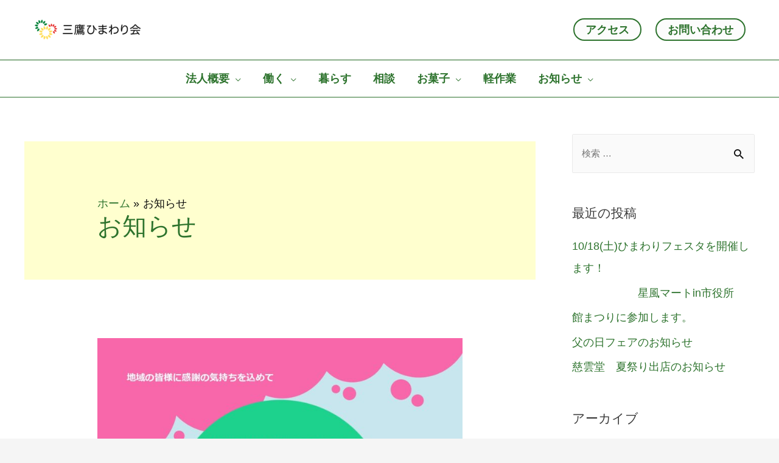

--- FILE ---
content_type: text/html; charset=UTF-8
request_url: http://m-himawari.net/category/info/
body_size: 19532
content:
<!DOCTYPE html>
<html lang="ja">
<head>
<meta charset="UTF-8">
<meta name="viewport" content="width=device-width, initial-scale=1">
<link rel="profile" href="https://gmpg.org/xfn/11">

<meta name='robots' content='index, follow, max-image-preview:large, max-snippet:-1, max-video-preview:-1' />

	<!-- This site is optimized with the Yoast SEO plugin v16.3 - https://yoast.com/wordpress/plugins/seo/ -->
	<title>お知らせ アーカイブ | 社会福祉法人三鷹ひまわり会</title>
	<link rel="canonical" href="https://m-himawari.net/category/info/" />
	<link rel="next" href="https://m-himawari.net/category/info/page/2/" />
	<meta property="og:locale" content="ja_JP" />
	<meta property="og:type" content="article" />
	<meta property="og:title" content="お知らせ アーカイブ | 社会福祉法人三鷹ひまわり会" />
	<meta property="og:url" content="https://m-himawari.net/category/info/" />
	<meta property="og:site_name" content="社会福祉法人三鷹ひまわり会" />
	<meta name="twitter:card" content="summary_large_image" />
	<script type="application/ld+json" class="yoast-schema-graph">{"@context":"https://schema.org","@graph":[{"@type":"Organization","@id":"http://m-himawari.net/#organization","name":"\u793e\u4f1a\u798f\u7949\u6cd5\u4eba\u4e09\u9df9\u3072\u307e\u308f\u308a\u4f1a","url":"http://m-himawari.net/","sameAs":[],"logo":{"@type":"ImageObject","@id":"http://m-himawari.net/#logo","inLanguage":"ja","url":"http://m-himawari.net/wp-content/uploads/2021/04/cropped-logo.png","contentUrl":"http://m-himawari.net/wp-content/uploads/2021/04/cropped-logo.png","width":2344,"height":781,"caption":"\u793e\u4f1a\u798f\u7949\u6cd5\u4eba\u4e09\u9df9\u3072\u307e\u308f\u308a\u4f1a"},"image":{"@id":"http://m-himawari.net/#logo"}},{"@type":"WebSite","@id":"http://m-himawari.net/#website","url":"http://m-himawari.net/","name":"\u793e\u4f1a\u798f\u7949\u6cd5\u4eba\u4e09\u9df9\u3072\u307e\u308f\u308a\u4f1a","description":"\u793e\u4f1a\u798f\u7949\u6cd5\u4eba\u4e09\u9df9\u3072\u307e\u308f\u308a\u4f1a","publisher":{"@id":"http://m-himawari.net/#organization"},"potentialAction":[{"@type":"SearchAction","target":"http://m-himawari.net/?s={search_term_string}","query-input":"required name=search_term_string"}],"inLanguage":"ja"},{"@type":"CollectionPage","@id":"https://m-himawari.net/category/info/#webpage","url":"https://m-himawari.net/category/info/","name":"\u304a\u77e5\u3089\u305b \u30a2\u30fc\u30ab\u30a4\u30d6 | \u793e\u4f1a\u798f\u7949\u6cd5\u4eba\u4e09\u9df9\u3072\u307e\u308f\u308a\u4f1a","isPartOf":{"@id":"http://m-himawari.net/#website"},"breadcrumb":{"@id":"https://m-himawari.net/category/info/#breadcrumb"},"inLanguage":"ja","potentialAction":[{"@type":"ReadAction","target":["https://m-himawari.net/category/info/"]}]},{"@type":"BreadcrumbList","@id":"https://m-himawari.net/category/info/#breadcrumb","itemListElement":[{"@type":"ListItem","position":1,"item":{"@type":"WebPage","@id":"http://m-himawari.net/","url":"http://m-himawari.net/","name":"\u30db\u30fc\u30e0"}},{"@type":"ListItem","position":2,"item":{"@id":"https://m-himawari.net/category/info/#webpage"}}]}]}</script>
	<!-- / Yoast SEO plugin. -->


<link rel='dns-prefetch' href='//unpkg.com' />
<link rel="alternate" type="application/rss+xml" title="社会福祉法人三鷹ひまわり会 &raquo; フィード" href="http://m-himawari.net/feed/" />
<link rel="alternate" type="application/rss+xml" title="社会福祉法人三鷹ひまわり会 &raquo; コメントフィード" href="http://m-himawari.net/comments/feed/" />
<link rel="alternate" type="application/rss+xml" title="社会福祉法人三鷹ひまわり会 &raquo; お知らせ カテゴリーのフィード" href="http://m-himawari.net/category/info/feed/" />
<style id='wp-img-auto-sizes-contain-inline-css'>
img:is([sizes=auto i],[sizes^="auto," i]){contain-intrinsic-size:3000px 1500px}
/*# sourceURL=wp-img-auto-sizes-contain-inline-css */
</style>
<link rel='stylesheet' id='astra-theme-css-css' href='http://m-himawari.net/wp-content/themes/astra/assets/css/minified/frontend.min.css?ver=3.4.7' media='all' />
<style id='astra-theme-css-inline-css'>
html{font-size:93.75%;}a,.page-title{color:#2d732d;}a:hover,a:focus{color:#ffc300;}body,button,input,select,textarea,.ast-button,.ast-custom-button{font-family:-apple-system,BlinkMacSystemFont,Segoe UI,Roboto,Oxygen-Sans,Ubuntu,Cantarell,Helvetica Neue,sans-serif;font-weight:inherit;font-size:15px;font-size:1rem;}blockquote{color:#000000;}.site-title{font-size:35px;font-size:2.3333333333333rem;}header .custom-logo-link img{max-width:208px;}.astra-logo-svg{width:208px;}.ast-archive-description .ast-archive-title{font-size:40px;font-size:2.6666666666667rem;}.site-header .site-description{font-size:15px;font-size:1rem;}.entry-title{font-size:30px;font-size:2rem;}h1,.entry-content h1{font-size:40px;font-size:2.6666666666667rem;}h2,.entry-content h2{font-size:30px;font-size:2rem;}h3,.entry-content h3{font-size:25px;font-size:1.6666666666667rem;}h4,.entry-content h4{font-size:20px;font-size:1.3333333333333rem;}h5,.entry-content h5{font-size:18px;font-size:1.2rem;}h6,.entry-content h6{font-size:15px;font-size:1rem;}.ast-single-post .entry-title,.page-title{font-size:30px;font-size:2rem;}::selection{background-color:#ffc200;color:#000000;}body,h1,.entry-title a,.entry-content h1,h2,.entry-content h2,h3,.entry-content h3,h4,.entry-content h4,h5,.entry-content h5,h6,.entry-content h6{color:#3a3a3a;}.tagcloud a:hover,.tagcloud a:focus,.tagcloud a.current-item{color:#ffffff;border-color:#2d732d;background-color:#2d732d;}input:focus,input[type="text"]:focus,input[type="email"]:focus,input[type="url"]:focus,input[type="password"]:focus,input[type="reset"]:focus,input[type="search"]:focus,textarea:focus{border-color:#2d732d;}input[type="radio"]:checked,input[type=reset],input[type="checkbox"]:checked,input[type="checkbox"]:hover:checked,input[type="checkbox"]:focus:checked,input[type=range]::-webkit-slider-thumb{border-color:#2d732d;background-color:#2d732d;box-shadow:none;}.site-footer a:hover + .post-count,.site-footer a:focus + .post-count{background:#2d732d;border-color:#2d732d;}.single .nav-links .nav-previous,.single .nav-links .nav-next{color:#2d732d;}.entry-meta,.entry-meta *{line-height:1.45;color:#2d732d;}.entry-meta a:hover,.entry-meta a:hover *,.entry-meta a:focus,.entry-meta a:focus *,.page-links > .page-link,.page-links .page-link:hover,.post-navigation a:hover{color:#ffc300;}.widget-title{font-size:21px;font-size:1.4rem;color:#3a3a3a;}#cat option,.secondary .calendar_wrap thead a,.secondary .calendar_wrap thead a:visited{color:#2d732d;}.secondary .calendar_wrap #today,.ast-progress-val span{background:#2d732d;}.secondary a:hover + .post-count,.secondary a:focus + .post-count{background:#2d732d;border-color:#2d732d;}.calendar_wrap #today > a{color:#ffffff;}.page-links .page-link,.single .post-navigation a{color:#2d732d;}#secondary,#secondary button,#secondary input,#secondary select,#secondary textarea{font-size:15px;font-size:1rem;}#secondary {margin: 4em 0 2.5em;word-break: break-word;line-height: 2;}#secondary li {margin-bottom: 0.25em;}#secondary li:last-child {margin-bottom: 0;}@media (max-width: 768px) {.js_active .ast-plain-container.ast-single-post #secondary {margin-top: 1.5em;}}.ast-separate-container.ast-two-container #secondary .widget {background-color: #fff;padding: 2em;margin-bottom: 2em;}@media (min-width: 993px) {.ast-left-sidebar #secondary {padding-right: 60px;}.ast-right-sidebar #secondary {padding-left: 60px;}}@media (max-width: 993px) {.ast-right-sidebar #secondary {padding-left: 30px;}.ast-left-sidebar #secondary {padding-right: 30px;}}.wp-block-buttons.aligncenter{justify-content:center;}@media (min-width:1200px){.ast-separate-container.ast-right-sidebar .entry-content .wp-block-image.alignfull,.ast-separate-container.ast-left-sidebar .entry-content .wp-block-image.alignfull,.ast-separate-container.ast-right-sidebar .entry-content .wp-block-cover.alignfull,.ast-separate-container.ast-left-sidebar .entry-content .wp-block-cover.alignfull{margin-left:-6.67em;margin-right:-6.67em;max-width:unset;width:unset;}.ast-separate-container.ast-right-sidebar .entry-content .wp-block-image.alignwide,.ast-separate-container.ast-left-sidebar .entry-content .wp-block-image.alignwide,.ast-separate-container.ast-right-sidebar .entry-content .wp-block-cover.alignwide,.ast-separate-container.ast-left-sidebar .entry-content .wp-block-cover.alignwide{margin-left:-20px;margin-right:-20px;max-width:unset;width:unset;}}@media (min-width:1200px){.wp-block-group .has-background{padding:20px;}}@media (min-width:1200px){.ast-separate-container.ast-right-sidebar .entry-content .wp-block-group.alignwide,.ast-separate-container.ast-left-sidebar .entry-content .wp-block-group.alignwide,.ast-separate-container.ast-right-sidebar .entry-content .wp-block-cover.alignwide,.ast-separate-container.ast-left-sidebar .entry-content .wp-block-cover.alignwide{margin-left:-20px;margin-right:-20px;padding-left:20px;padding-right:20px;}.ast-separate-container.ast-right-sidebar .entry-content .wp-block-group.alignfull,.ast-separate-container.ast-left-sidebar .entry-content .wp-block-group.alignfull,.ast-separate-container.ast-right-sidebar .entry-content .wp-block-cover.alignfull,.ast-separate-container.ast-left-sidebar .entry-content .wp-block-cover.alignfull{margin-left:-6.67em;margin-right:-6.67em;padding-left:6.67em;padding-right:6.67em;}}@media (min-width:1200px){.wp-block-cover-image.alignwide .wp-block-cover__inner-container,.wp-block-cover.alignwide .wp-block-cover__inner-container,.wp-block-cover-image.alignfull .wp-block-cover__inner-container,.wp-block-cover.alignfull .wp-block-cover__inner-container{width:100%;}}.wp-block-columns{margin-bottom:unset;}.wp-block-image.size-full{margin:2rem 0;}.wp-block-separator.has-background{padding:0;}.wp-block-gallery{margin-bottom:1.6em;}.wp-block-group{padding-top:4em;padding-bottom:4em;}.wp-block-group__inner-container .wp-block-columns:last-child,.wp-block-group__inner-container :last-child,.wp-block-table table{margin-bottom:0;}.blocks-gallery-grid{width:100%;}.wp-block-navigation-link__content{padding:5px 0;}.wp-block-group .wp-block-group .has-text-align-center,.wp-block-group .wp-block-column .has-text-align-center{max-width:100%;}.has-text-align-center{margin:0 auto;}@media (min-width:1200px){.wp-block-cover__inner-container,.alignwide .wp-block-group__inner-container,.alignfull .wp-block-group__inner-container{max-width:1200px;margin:0 auto;}.wp-block-group.alignnone,.wp-block-group.aligncenter,.wp-block-group.alignleft,.wp-block-group.alignright,.wp-block-group.alignwide,.wp-block-columns.alignwide{margin:2rem 0 1rem 0;}}@media (max-width:1200px){.wp-block-group{padding:3em;}.wp-block-group .wp-block-group{padding:1.5em;}.wp-block-columns,.wp-block-column{margin:1rem 0;}}@media (min-width:921px){.wp-block-columns .wp-block-group{padding:2em;}}@media (max-width:544px){.wp-block-cover-image .wp-block-cover__inner-container,.wp-block-cover .wp-block-cover__inner-container{width:unset;}.wp-block-cover,.wp-block-cover-image{padding:2em 0;}.wp-block-group,.wp-block-cover{padding:2em;}.wp-block-media-text__media img,.wp-block-media-text__media video{width:unset;max-width:100%;}.wp-block-media-text.has-background .wp-block-media-text__content{padding:1em;}}@media (min-width:544px){.entry-content .wp-block-media-text.has-media-on-the-right .wp-block-media-text__content{padding:0 8% 0 0;}.entry-content .wp-block-media-text .wp-block-media-text__content{padding:0 0 0 8%;}.ast-plain-container .site-content .entry-content .has-custom-content-position.is-position-bottom-left > *,.ast-plain-container .site-content .entry-content .has-custom-content-position.is-position-bottom-right > *,.ast-plain-container .site-content .entry-content .has-custom-content-position.is-position-top-left > *,.ast-plain-container .site-content .entry-content .has-custom-content-position.is-position-top-right > *,.ast-plain-container .site-content .entry-content .has-custom-content-position.is-position-center-right > *,.ast-plain-container .site-content .entry-content .has-custom-content-position.is-position-center-left > *{margin:0;}}@media (max-width:544px){.entry-content .wp-block-media-text .wp-block-media-text__content{padding:8% 0;}.wp-block-media-text .wp-block-media-text__media img{width:auto;max-width:100%;}}@media (max-width:921px){.ast-separate-container .ast-article-post,.ast-separate-container .ast-article-single{padding:1.5em 2.14em;}.ast-separate-container #primary,.ast-separate-container #secondary{padding:1.5em 0;}#primary,#secondary{padding:1.5em 0;margin:0;}.ast-left-sidebar #content > .ast-container{display:flex;flex-direction:column-reverse;width:100%;}.ast-author-box img.avatar{margin:20px 0 0 0;}}@media (max-width:921px){#secondary.secondary{padding-top:0;}.ast-separate-container.ast-right-sidebar #secondary{padding-left:1em;padding-right:1em;}.ast-separate-container.ast-two-container #secondary{padding-left:0;padding-right:0;}.ast-page-builder-template .entry-header #secondary,.ast-page-builder-template #secondary{margin-top:1.5em;}}@media (max-width:921px){.ast-right-sidebar #primary{padding-right:0;}.ast-page-builder-template.ast-left-sidebar #secondary,.ast-page-builder-template.ast-right-sidebar #secondary{padding-right:20px;padding-left:20px;}.ast-right-sidebar #secondary,.ast-left-sidebar #primary{padding-left:0;}.ast-left-sidebar #secondary{padding-right:0;}}@media (min-width:922px){.ast-separate-container.ast-right-sidebar #primary,.ast-separate-container.ast-left-sidebar #primary{border:0;}.search-no-results.ast-separate-container #primary{margin-bottom:4em;}}@media (min-width:922px){.ast-right-sidebar #primary{border-right:1px solid #eee;}.ast-left-sidebar #primary{border-left:1px solid #eee;}.ast-right-sidebar #secondary{border-left:1px solid #eee;margin-left:-1px;}.ast-left-sidebar #secondary{border-right:1px solid #eee;margin-right:-1px;}.ast-separate-container.ast-two-container.ast-right-sidebar #secondary{padding-left:30px;padding-right:0;}.ast-separate-container.ast-two-container.ast-left-sidebar #secondary{padding-right:30px;padding-left:0;}.ast-separate-container.ast-right-sidebar #secondary,.ast-separate-container.ast-left-sidebar #secondary{border:0;margin-left:auto;margin-right:auto;}.ast-separate-container.ast-two-container #secondary .widget:last-child{margin-bottom:0;}}.wp-block-button .wp-block-button__link,{color:#000000;}.wp-block-button .wp-block-button__link:hover,.wp-block-button .wp-block-button__link:focus{color:#000000;background-color:#ffc300;border-color:#ffc300;}.wp-block-button .wp-block-button__link{border-style:solid;border-top-width:0;border-right-width:0;border-left-width:0;border-bottom-width:0;border-color:#ffc200;background-color:#ffc200;color:#000000;font-family:inherit;font-weight:inherit;line-height:1;border-radius:2px;padding-top:10px;padding-right:40px;padding-bottom:10px;padding-left:40px;}.menu-toggle,button,.ast-button,.ast-custom-button,.button,input#submit,input[type="button"],input[type="submit"],input[type="reset"]{border-style:solid;border-top-width:0;border-right-width:0;border-left-width:0;border-bottom-width:0;color:#000000;border-color:#ffc200;background-color:#ffc200;border-radius:2px;padding-top:10px;padding-right:40px;padding-bottom:10px;padding-left:40px;font-family:inherit;font-weight:inherit;line-height:1;}button:focus,.menu-toggle:hover,button:hover,.ast-button:hover,.ast-custom-button:hover .button:hover,.ast-custom-button:hover ,input[type=reset]:hover,input[type=reset]:focus,input#submit:hover,input#submit:focus,input[type="button"]:hover,input[type="button"]:focus,input[type="submit"]:hover,input[type="submit"]:focus{color:#000000;background-color:#ffc300;border-color:#ffc300;}@media (min-width:544px){.ast-container{max-width:100%;}}@media (max-width:544px){.ast-separate-container .ast-article-post,.ast-separate-container .ast-article-single,.ast-separate-container .comments-title,.ast-separate-container .ast-archive-description{padding:1.5em 1em;}.ast-separate-container #content .ast-container{padding-left:0.54em;padding-right:0.54em;}.ast-separate-container .ast-comment-list li.depth-1{padding:1.5em 1em;margin-bottom:1.5em;}.ast-separate-container .ast-comment-list .bypostauthor{padding:.5em;}.ast-search-menu-icon.ast-dropdown-active .search-field{width:170px;}.ast-separate-container #secondary{padding-top:0;}.ast-separate-container.ast-two-container #secondary .widget{margin-bottom:1.5em;padding-left:1em;padding-right:1em;}}@media (max-width:921px){.ast-mobile-header-stack .main-header-bar .ast-search-menu-icon{display:inline-block;}.ast-header-break-point.ast-header-custom-item-outside .ast-mobile-header-stack .main-header-bar .ast-search-icon{margin:0;}.ast-comment-avatar-wrap img{max-width:2.5em;}.ast-separate-container .ast-comment-list li.depth-1{padding:1.5em 2.14em;}.ast-separate-container .comment-respond{padding:2em 2.14em;}.ast-comment-meta{padding:0 1.8888em 1.3333em;}}@media (max-width:921px){.ast-archive-description .ast-archive-title{font-size:40px;}.entry-title{font-size:30px;}h1,.entry-content h1{font-size:30px;}h2,.entry-content h2{font-size:25px;}h3,.entry-content h3{font-size:20px;}.ast-single-post .entry-title,.page-title{font-size:30px;}}@media (max-width:544px){.ast-archive-description .ast-archive-title{font-size:40px;}.entry-title{font-size:30px;}h1,.entry-content h1{font-size:30px;}h2,.entry-content h2{font-size:25px;}h3,.entry-content h3{font-size:20px;}.ast-single-post .entry-title,.page-title{font-size:30px;}}@media (max-width:921px){html{font-size:85.5%;}}@media (max-width:544px){html{font-size:85.5%;}}@media (min-width:922px){.ast-container{max-width:1240px;}}@font-face {font-family: "Astra";src: url(http://m-himawari.net/wp-content/themes/astra/assets/fonts/astra.woff) format("woff"),url(http://m-himawari.net/wp-content/themes/astra/assets/fonts/astra.ttf) format("truetype"),url(http://m-himawari.net/wp-content/themes/astra/assets/fonts/astra.svg#astra) format("svg");font-weight: normal;font-style: normal;font-display: fallback;}@media (min-width:922px){.single-post .site-content > .ast-container{max-width:1200px;}}@media (min-width:922px){.main-header-menu .sub-menu .menu-item.ast-left-align-sub-menu:hover > .sub-menu,.main-header-menu .sub-menu .menu-item.ast-left-align-sub-menu.focus > .sub-menu{margin-left:-0px;}}.ast-breadcrumbs .trail-browse,.ast-breadcrumbs .trail-items,.ast-breadcrumbs .trail-items li{display:inline-block;margin:0;padding:0;border:none;background:inherit;text-indent:0;}.ast-breadcrumbs .trail-browse{font-size:inherit;font-style:inherit;font-weight:inherit;color:inherit;}.ast-breadcrumbs .trail-items{list-style:none;}.trail-items li::after{padding:0 0.3em;content:"\00bb";}.trail-items li:last-of-type::after{display:none;}.trail-items li::after{content:"\00bb";}.ast-breadcrumbs-wrapper,.ast-breadcrumbs-wrapper a{font-family:inherit;font-weight:inherit;}.ast-default-menu-enable.ast-main-header-nav-open.ast-header-break-point .main-header-bar.ast-header-breadcrumb,.ast-main-header-nav-open .main-header-bar.ast-header-breadcrumb{padding-top:1em;padding-bottom:1em;}.ast-header-break-point .main-header-bar.ast-header-breadcrumb{border-bottom-width:1px;border-bottom-color:#eaeaea;border-bottom-style:solid;}.ast-breadcrumbs-wrapper{line-height:1.4;}.ast-breadcrumbs-wrapper .rank-math-breadcrumb p{margin-bottom:0px;}.ast-breadcrumbs-wrapper{display:block;width:100%;}@media (max-width:921px){.ast-builder-grid-row-container.ast-builder-grid-row-tablet-3-firstrow .ast-builder-grid-row > *:first-child,.ast-builder-grid-row-container.ast-builder-grid-row-tablet-3-lastrow .ast-builder-grid-row > *:last-child{grid-column:1 / -1;}}@media (max-width:544px){.ast-builder-grid-row-container.ast-builder-grid-row-mobile-3-firstrow .ast-builder-grid-row > *:first-child,.ast-builder-grid-row-container.ast-builder-grid-row-mobile-3-lastrow .ast-builder-grid-row > *:last-child{grid-column:1 / -1;}}.ast-builder-layout-element[data-section="title_tagline"]{display:flex;}@media (max-width:921px){.ast-header-break-point .ast-builder-layout-element[data-section="title_tagline"]{display:flex;}}@media (max-width:544px){.ast-header-break-point .ast-builder-layout-element[data-section="title_tagline"]{display:flex;}}.ast-builder-menu-1{font-family:inherit;font-weight:inherit;}.ast-builder-menu-1 .sub-menu,.ast-builder-menu-1 .inline-on-mobile .sub-menu{border-top-width:2px;border-bottom-width:0;border-right-width:0;border-left-width:0;border-color:#ffc200;border-style:solid;border-radius:0;}.ast-builder-menu-1 .main-header-menu > .menu-item > .sub-menu,.ast-builder-menu-1 .main-header-menu > .menu-item > .astra-full-megamenu-wrapper{margin-top:0;}.ast-desktop .ast-builder-menu-1 .main-header-menu > .menu-item > .sub-menu:before,.ast-desktop .ast-builder-menu-1 .main-header-menu > .menu-item > .astra-full-megamenu-wrapper:before{height:calc( 0px + 5px );}.ast-desktop .ast-builder-menu-1 .menu-item .sub-menu .menu-link{border-style:none;}@media (max-width:921px){.ast-header-break-point .ast-builder-menu-1 .menu-item.menu-item-has-children > .ast-menu-toggle{top:0;}.ast-builder-menu-1 .menu-item-has-children > .menu-link:after{content:unset;}}@media (max-width:544px){.ast-header-break-point .ast-builder-menu-1 .menu-item.menu-item-has-children > .ast-menu-toggle{top:0;}}.ast-builder-menu-1{display:flex;}@media (max-width:921px){.ast-header-break-point .ast-builder-menu-1{display:flex;}}@media (max-width:544px){.ast-header-break-point .ast-builder-menu-1{display:flex;}}.ast-builder-menu-2{font-family:inherit;font-weight:inherit;}.ast-builder-menu-2 .sub-menu,.ast-builder-menu-2 .inline-on-mobile .sub-menu{border-top-width:2px;border-bottom-width:0;border-right-width:0;border-left-width:0;border-color:#ffc200;border-style:solid;border-radius:0;}.ast-builder-menu-2 .main-header-menu > .menu-item > .sub-menu,.ast-builder-menu-2 .main-header-menu > .menu-item > .astra-full-megamenu-wrapper{margin-top:0;}.ast-desktop .ast-builder-menu-2 .main-header-menu > .menu-item > .sub-menu:before,.ast-desktop .ast-builder-menu-2 .main-header-menu > .menu-item > .astra-full-megamenu-wrapper:before{height:calc( 0px + 5px );}.ast-desktop .ast-builder-menu-2 .menu-item .sub-menu .menu-link{border-style:none;}@media (max-width:921px){.ast-header-break-point .ast-builder-menu-2 .menu-item.menu-item-has-children > .ast-menu-toggle{top:0;}.ast-builder-menu-2 .menu-item-has-children > .menu-link:after{content:unset;}}@media (max-width:544px){.ast-header-break-point .ast-builder-menu-2 .menu-item.menu-item-has-children > .ast-menu-toggle{top:0;}}.ast-builder-menu-2{display:flex;}@media (max-width:921px){.ast-header-break-point .ast-builder-menu-2{display:flex;}}@media (max-width:544px){.ast-header-break-point .ast-builder-menu-2{display:flex;}}.site-below-footer-wrap[data-section="section-below-footer-builder"]{background-color:#eeeeee;;min-height:80px;}.site-below-footer-wrap[data-section="section-below-footer-builder"] .ast-builder-grid-row{max-width:1200px;margin-left:auto;margin-right:auto;}.site-below-footer-wrap[data-section="section-below-footer-builder"] .ast-builder-grid-row,.site-below-footer-wrap[data-section="section-below-footer-builder"] .site-footer-section{align-items:flex-start;}.site-below-footer-wrap[data-section="section-below-footer-builder"].ast-footer-row-inline .site-footer-section{display:flex;margin-bottom:0;}.ast-builder-grid-row-full .ast-builder-grid-row{grid-template-columns:1fr;}@media (max-width:921px){.site-below-footer-wrap[data-section="section-below-footer-builder"].ast-footer-row-tablet-inline .site-footer-section{display:flex;margin-bottom:0;}.site-below-footer-wrap[data-section="section-below-footer-builder"].ast-footer-row-tablet-stack .site-footer-section{display:block;margin-bottom:10px;}.ast-builder-grid-row-container.ast-builder-grid-row-tablet-full .ast-builder-grid-row{grid-template-columns:1fr;}}@media (max-width:544px){.site-below-footer-wrap[data-section="section-below-footer-builder"].ast-footer-row-mobile-inline .site-footer-section{display:flex;margin-bottom:0;}.site-below-footer-wrap[data-section="section-below-footer-builder"].ast-footer-row-mobile-stack .site-footer-section{display:block;margin-bottom:10px;}.ast-builder-grid-row-container.ast-builder-grid-row-mobile-full .ast-builder-grid-row{grid-template-columns:1fr;}}.site-below-footer-wrap[data-section="section-below-footer-builder"]{display:grid;}@media (max-width:921px){.ast-header-break-point .site-below-footer-wrap[data-section="section-below-footer-builder"]{display:grid;}}@media (max-width:544px){.ast-header-break-point .site-below-footer-wrap[data-section="section-below-footer-builder"]{display:grid;}}.ast-footer-copyright{text-align:center;}.ast-footer-copyright {color:#3a3a3a;}@media (max-width:921px){.ast-footer-copyright{text-align:center;}}@media (max-width:544px){.ast-footer-copyright{text-align:center;}}.ast-footer-copyright.ast-builder-layout-element{display:flex;}@media (max-width:921px){.ast-header-break-point .ast-footer-copyright.ast-builder-layout-element{display:flex;}}@media (max-width:544px){.ast-header-break-point .ast-footer-copyright.ast-builder-layout-element{display:flex;}}.ast-header-break-point .main-header-bar{border-bottom-width:1px;}@media (min-width:922px){.main-header-bar{border-bottom-width:1px;}}@media (min-width:922px){#primary{width:70%;}#secondary{width:30%;}}.ast-safari-browser-less-than-11 .main-header-menu .menu-item, .ast-safari-browser-less-than-11 .main-header-bar .ast-masthead-custom-menu-items{display:block;}.main-header-menu .menu-item, #astra-footer-menu .menu-item, .main-header-bar .ast-masthead-custom-menu-items{-js-display:flex;display:flex;-webkit-box-pack:center;-webkit-justify-content:center;-moz-box-pack:center;-ms-flex-pack:center;justify-content:center;-webkit-box-orient:vertical;-webkit-box-direction:normal;-webkit-flex-direction:column;-moz-box-orient:vertical;-moz-box-direction:normal;-ms-flex-direction:column;flex-direction:column;}.main-header-menu > .menu-item > .menu-link, #astra-footer-menu > .menu-item > .menu-link,{height:100%;-webkit-box-align:center;-webkit-align-items:center;-moz-box-align:center;-ms-flex-align:center;align-items:center;-js-display:flex;display:flex;}.ast-primary-menu-disabled .main-header-bar .ast-masthead-custom-menu-items{flex:unset;}.main-header-menu .sub-menu .menu-item.menu-item-has-children > .menu-link:after{position:absolute;right:1em;top:50%;transform:translate(0,-50%) rotate(270deg);}.ast-header-break-point .main-header-bar .main-header-bar-navigation .page_item_has_children > .ast-menu-toggle::before, .ast-header-break-point .main-header-bar .main-header-bar-navigation .menu-item-has-children > .ast-menu-toggle::before, .ast-mobile-popup-drawer .main-header-bar-navigation .menu-item-has-children>.ast-menu-toggle::before, .ast-header-break-point .ast-mobile-header-wrap .main-header-bar-navigation .menu-item-has-children > .ast-menu-toggle::before{font-weight:bold;content:"\e900";font-family:Astra;text-decoration:inherit;display:inline-block;}.ast-header-break-point .main-navigation ul.sub-menu .menu-item .menu-link:before{content:"\e900";font-family:Astra;font-size:.65em;text-decoration:inherit;display:inline-block;transform:translate(0, -2px) rotateZ(270deg);margin-right:5px;}.widget_search .search-form:after{font-family:Astra;font-size:1.2em;font-weight:normal;content:"\e8b6";position:absolute;top:50%;right:15px;transform:translate(0, -50%);}.astra-search-icon::before{content:"\e8b6";font-family:Astra;font-style:normal;font-weight:normal;text-decoration:inherit;text-align:center;-webkit-font-smoothing:antialiased;-moz-osx-font-smoothing:grayscale;}.main-header-bar .main-header-bar-navigation .page_item_has_children > a:after, .main-header-bar .main-header-bar-navigation .menu-item-has-children > a:after, .site-header-focus-item .main-header-bar-navigation .menu-item-has-children > .menu-link:after{content:"\e900";display:inline-block;font-family:Astra;font-size:.6rem;font-weight:bold;text-rendering:auto;-webkit-font-smoothing:antialiased;-moz-osx-font-smoothing:grayscale;margin-left:10px;line-height:normal;}.ast-mobile-popup-drawer .main-header-bar-navigation .ast-submenu-expanded>.ast-menu-toggle::before{transform:rotateX(180deg);}.ast-header-break-point .main-header-bar-navigation .menu-item-has-children > .menu-link:after{display:none;}.ast-mobile-header-content > *,.ast-desktop-header-content > * {padding: 10px 0;height: auto;}.ast-mobile-header-content > *:first-child,.ast-desktop-header-content > *:first-child {padding-top: 10px;}.ast-mobile-header-content > .ast-builder-menu,.ast-desktop-header-content > .ast-builder-menu {padding-top: 0;}.ast-mobile-header-content > *:last-child,.ast-desktop-header-content > *:last-child {padding-bottom: 0;}.ast-mobile-header-content .ast-search-menu-icon.ast-inline-search label,.ast-desktop-header-content .ast-search-menu-icon.ast-inline-search label {width: 100%;}.ast-desktop-header-content .main-header-bar-navigation .ast-submenu-expanded > .ast-menu-toggle::before {transform: rotateX(180deg);}#ast-desktop-header .ast-desktop-header-content,.ast-mobile-header-content .ast-search-icon,.ast-desktop-header-content .ast-search-icon,.ast-off-canvas-active .ast-main-header-nav-open.ast-popup-nav-open .ast-mobile-header-wrap .ast-mobile-header-content,.ast-mobile-header-wrap .ast-mobile-header-content,.ast-main-header-nav-open.ast-popup-nav-open .ast-mobile-header-wrap .ast-mobile-header-content,.ast-off-canvas-active .ast-main-header-nav-open.ast-popup-nav-open .ast-desktop-header-content,.ast-main-header-nav-open.ast-popup-nav-open .ast-desktop-header-content {display: none;}.ast-main-header-nav-open.ast-header-break-point #ast-desktop-header .ast-desktop-header-content,.ast-main-header-nav-open.ast-header-break-point .ast-mobile-header-wrap .ast-mobile-header-content {display: block;}.ast-desktop .ast-desktop-header-content .astra-menu-animation-slide-up > .menu-item > .sub-menu,.ast-desktop .ast-desktop-header-content .astra-menu-animation-slide-up > .menu-item .menu-item > .sub-menu,.ast-desktop .ast-desktop-header-content .astra-menu-animation-slide-down > .menu-item > .sub-menu,.ast-desktop .ast-desktop-header-content .astra-menu-animation-slide-down > .menu-item .menu-item > .sub-menu,.ast-desktop .ast-desktop-header-content .astra-menu-animation-fade > .menu-item > .sub-menu,.ast-desktop .ast-desktop-header-content .astra-menu-animation-fade > .menu-item .menu-item > .sub-menu {opacity: 1;visibility: visible;}.ast-hfb-header.ast-default-menu-enable.ast-header-break-point .ast-mobile-header-wrap .ast-mobile-header-content .main-header-bar-navigation {width: unset;margin: unset;}.ast-mobile-header-content.content-align-flex-end .main-header-bar-navigation .menu-item-has-children > .ast-menu-toggle,.ast-desktop-header-content.content-align-flex-end .main-header-bar-navigation .menu-item-has-children > .ast-menu-toggle {left: calc( 20px - 0.907em);}.ast-mobile-header-content .ast-search-menu-icon,.ast-mobile-header-content .ast-search-menu-icon.slide-search,.ast-desktop-header-content .ast-search-menu-icon,.ast-desktop-header-content .ast-search-menu-icon.slide-search {width: 100%;position: relative;display: block;right: auto;transform: none;}.ast-mobile-header-content .ast-search-menu-icon.slide-search .search-form,.ast-mobile-header-content .ast-search-menu-icon .search-form,.ast-desktop-header-content .ast-search-menu-icon.slide-search .search-form,.ast-desktop-header-content .ast-search-menu-icon .search-form {right: 0;visibility: visible;opacity: 1;position: relative;top: auto;transform: none;padding: 0;display: block;overflow: hidden;}.ast-mobile-header-content .ast-search-menu-icon.ast-inline-search .search-field,.ast-mobile-header-content .ast-search-menu-icon .search-field,.ast-desktop-header-content .ast-search-menu-icon.ast-inline-search .search-field,.ast-desktop-header-content .ast-search-menu-icon .search-field {width: 100%;padding-right: 5.5em;}.ast-mobile-header-content .ast-search-menu-icon .search-submit,.ast-desktop-header-content .ast-search-menu-icon .search-submit {display: block;position: absolute;height: 100%;top: 0;right: 0;padding: 0 1em;border-radius: 0;}.ast-hfb-header.ast-default-menu-enable.ast-header-break-point .ast-mobile-header-wrap .ast-mobile-header-content .main-header-bar-navigation ul .sub-menu .menu-link {padding-left: 30px;}.ast-hfb-header.ast-default-menu-enable.ast-header-break-point .ast-mobile-header-wrap .ast-mobile-header-content .main-header-bar-navigation .sub-menu .menu-item .menu-item .menu-link {padding-left: 40px;}.ast-mobile-popup-drawer.active .ast-mobile-popup-inner{background-color:#ffffff;;}.ast-mobile-header-wrap .ast-mobile-header-content, .ast-desktop-header-content{background-color:#ffffff;;}.ast-mobile-popup-content > *, .ast-mobile-header-content > *, .ast-desktop-popup-content > *, .ast-desktop-header-content > *{padding-top:0;padding-bottom:0;}.content-align-flex-start .ast-builder-layout-element{justify-content:flex-start;}.content-align-flex-start .main-header-menu{text-align:left;}.ast-mobile-popup-drawer.active .ast-mobile-popup-drawer.active .menu-toggle-close{color:#3a3a3a;}.ast-mobile-header-wrap .ast-primary-header-bar,.ast-primary-header-bar .site-primary-header-wrap{min-height:70px;}.ast-desktop .ast-primary-header-bar .main-header-menu > .menu-item{line-height:70px;}@media (max-width:921px){#masthead .ast-mobile-header-wrap .ast-above-header-bar,#masthead .ast-mobile-header-wrap .ast-primary-header-bar,#masthead .ast-mobile-header-wrap .ast-below-header-bar{padding-left:20px;padding-right:20px;}}.ast-header-break-point .ast-primary-header-bar{border-bottom-width:1px;border-bottom-color:#eaeaea;border-bottom-style:solid;}@media (min-width:922px){.ast-primary-header-bar{border-bottom-width:1px;border-bottom-color:#eaeaea;border-bottom-style:solid;}}.ast-primary-header-bar{background-color:#ffffff;;}.ast-primary-header-bar{display:block;}@media (max-width:921px){.ast-header-break-point .ast-primary-header-bar{display:grid;}}@media (max-width:544px){.ast-header-break-point .ast-primary-header-bar{display:grid;}}[data-section="section-header-mobile-trigger"] .ast-button-wrap .ast-mobile-menu-trigger-minimal{color:#ffc200;border:none;background:transparent;}[data-section="section-header-mobile-trigger"] .ast-button-wrap .mobile-menu-toggle-icon .ast-mobile-svg{width:20px;height:20px;fill:#ffc200;}[data-section="section-header-mobile-trigger"] .ast-button-wrap .mobile-menu-wrap .mobile-menu{color:#ffc200;}.ast-builder-menu-mobile .main-navigation .menu-item > .menu-link{font-family:inherit;font-weight:inherit;}.ast-builder-menu-mobile .main-navigation .menu-item.menu-item-has-children > .ast-menu-toggle{top:0;}.ast-builder-menu-mobile .main-navigation .menu-item-has-children > .menu-link:after{content:unset;}.ast-hfb-header .ast-builder-menu-mobile .main-header-menu, .ast-hfb-header .ast-builder-menu-mobile .main-navigation .menu-item .menu-link, .ast-hfb-header .ast-builder-menu-mobile .main-navigation .menu-item .sub-menu .menu-link{border-style:none;}.ast-builder-menu-mobile .main-navigation .menu-item.menu-item-has-children > .ast-menu-toggle{top:0;}@media (max-width:921px){.ast-builder-menu-mobile .main-navigation .menu-item.menu-item-has-children > .ast-menu-toggle{top:0;}.ast-builder-menu-mobile .main-navigation .menu-item-has-children > .menu-link:after{content:unset;}}@media (max-width:544px){.ast-builder-menu-mobile .main-navigation .menu-item.menu-item-has-children > .ast-menu-toggle{top:0;}}.ast-builder-menu-mobile .main-navigation{display:block;}@media (max-width:921px){.ast-header-break-point .ast-builder-menu-mobile .main-navigation{display:block;}}@media (max-width:544px){.ast-header-break-point .ast-builder-menu-mobile .main-navigation{display:block;}}.ast-below-header-bar{border-bottom-width:1px;border-bottom-color:#eaeaea;border-bottom-style:solid;}.ast-mobile-header-wrap .ast-below-header-bar ,.ast-below-header-bar .site-below-header-wrap{min-height:60px;}.ast-desktop .ast-below-header-bar .main-header-menu > .menu-item{line-height:60px;}.ast-desktop .ast-below-header-bar .ast-header-woo-cart,.ast-desktop .ast-below-header-bar .ast-header-edd-cart{line-height:60px;}.ast-below-header-bar{background-color:#eeeeee;;}.ast-header-break-point .ast-below-header-bar{background-color:#eeeeee;}.ast-below-header-bar{display:block;}@media (max-width:921px){.ast-header-break-point .ast-below-header-bar{display:grid;}}@media (max-width:544px){.ast-header-break-point .ast-below-header-bar{display:grid;}}.ast-pagination .next.page-numbers{display:inherit;float:none;}.ast-pagination a{color:#2d732d;}.ast-pagination a:hover, .ast-pagination a:focus, .ast-pagination > span:hover:not(.dots), .ast-pagination > span.current{color:#ffc300;}.ast-pagination .prev.page-numbers,.ast-pagination .next.page-numbers {padding: 0 1.5em;height: 2.33333em;line-height: calc(2.33333em - 3px);}.ast-pagination {display: inline-block;width: 100%;padding-top: 2em;text-align: center;}.ast-pagination .page-numbers {display: inline-block;width: 2.33333em;height: 2.33333em;font-size: 16px;font-size: 1.06666rem;line-height: calc(2.33333em - 3px);}.ast-pagination .nav-links {display: inline-block;width: 100%;}@media (max-width: 420px) {.ast-pagination .prev.page-numbers,.ast-pagination .next.page-numbers {width: 100%;text-align: center;margin: 0;}}.ast-pagination .prev,.ast-pagination .prev:visited,.ast-pagination .prev:focus,.ast-pagination .next,.ast-pagination .next:visited,.ast-pagination .next:focus {display: inline-block;width: auto;}.ast-page-builder-template .ast-pagination {padding: 2em;}.ast-pagination .prev.page-numbers.dots,.ast-pagination .prev.page-numbers.dots:hover,.ast-pagination .prev.page-numbers.dots:focus,.ast-pagination .prev.page-numbers:visited.dots,.ast-pagination .prev.page-numbers:visited.dots:hover,.ast-pagination .prev.page-numbers:visited.dots:focus,.ast-pagination .prev.page-numbers:focus.dots,.ast-pagination .prev.page-numbers:focus.dots:hover,.ast-pagination .prev.page-numbers:focus.dots:focus,.ast-pagination .next.page-numbers.dots,.ast-pagination .next.page-numbers.dots:hover,.ast-pagination .next.page-numbers.dots:focus,.ast-pagination .next.page-numbers:visited.dots,.ast-pagination .next.page-numbers:visited.dots:hover,.ast-pagination .next.page-numbers:visited.dots:focus,.ast-pagination .next.page-numbers:focus.dots,.ast-pagination .next.page-numbers:focus.dots:hover,.ast-pagination .next.page-numbers:focus.dots:focus {border: 2px solid #eaeaea;background: transparent;}.ast-pagination .prev.page-numbers.dots,.ast-pagination .prev.page-numbers:visited.dots,.ast-pagination .prev.page-numbers:focus.dots,.ast-pagination .next.page-numbers.dots,.ast-pagination .next.page-numbers:visited.dots,.ast-pagination .next.page-numbers:focus.dots {cursor: default;}@media (min-width: 993px) {.ast-pagination {padding-left: 3.33333em;padding-right: 3.33333em;}}.ast-pagination .next.page-numbers {float: right;}@media (max-width: 768px) {.ast-pagination .next.page-numbers .page-navigation {padding-right: 0;}}@media (min-width: 769px) {.ast-pagination .prev.page-numbers.next,.ast-pagination .prev.page-numbers:visited.next,.ast-pagination .prev.page-numbers:focus.next,.ast-pagination .next.page-numbers.next,.ast-pagination .next.page-numbers:visited.next,.ast-pagination .next.page-numbers:focus.next {margin-right: 0;}}
/*# sourceURL=astra-theme-css-inline-css */
</style>
<style id='wp-emoji-styles-inline-css'>

	img.wp-smiley, img.emoji {
		display: inline !important;
		border: none !important;
		box-shadow: none !important;
		height: 1em !important;
		width: 1em !important;
		margin: 0 0.07em !important;
		vertical-align: -0.1em !important;
		background: none !important;
		padding: 0 !important;
	}
/*# sourceURL=wp-emoji-styles-inline-css */
</style>
<style id='wp-block-library-inline-css'>
:root{--wp-block-synced-color:#7a00df;--wp-block-synced-color--rgb:122,0,223;--wp-bound-block-color:var(--wp-block-synced-color);--wp-editor-canvas-background:#ddd;--wp-admin-theme-color:#007cba;--wp-admin-theme-color--rgb:0,124,186;--wp-admin-theme-color-darker-10:#006ba1;--wp-admin-theme-color-darker-10--rgb:0,107,160.5;--wp-admin-theme-color-darker-20:#005a87;--wp-admin-theme-color-darker-20--rgb:0,90,135;--wp-admin-border-width-focus:2px}@media (min-resolution:192dpi){:root{--wp-admin-border-width-focus:1.5px}}.wp-element-button{cursor:pointer}:root .has-very-light-gray-background-color{background-color:#eee}:root .has-very-dark-gray-background-color{background-color:#313131}:root .has-very-light-gray-color{color:#eee}:root .has-very-dark-gray-color{color:#313131}:root .has-vivid-green-cyan-to-vivid-cyan-blue-gradient-background{background:linear-gradient(135deg,#00d084,#0693e3)}:root .has-purple-crush-gradient-background{background:linear-gradient(135deg,#34e2e4,#4721fb 50%,#ab1dfe)}:root .has-hazy-dawn-gradient-background{background:linear-gradient(135deg,#faaca8,#dad0ec)}:root .has-subdued-olive-gradient-background{background:linear-gradient(135deg,#fafae1,#67a671)}:root .has-atomic-cream-gradient-background{background:linear-gradient(135deg,#fdd79a,#004a59)}:root .has-nightshade-gradient-background{background:linear-gradient(135deg,#330968,#31cdcf)}:root .has-midnight-gradient-background{background:linear-gradient(135deg,#020381,#2874fc)}:root{--wp--preset--font-size--normal:16px;--wp--preset--font-size--huge:42px}.has-regular-font-size{font-size:1em}.has-larger-font-size{font-size:2.625em}.has-normal-font-size{font-size:var(--wp--preset--font-size--normal)}.has-huge-font-size{font-size:var(--wp--preset--font-size--huge)}.has-text-align-center{text-align:center}.has-text-align-left{text-align:left}.has-text-align-right{text-align:right}.has-fit-text{white-space:nowrap!important}#end-resizable-editor-section{display:none}.aligncenter{clear:both}.items-justified-left{justify-content:flex-start}.items-justified-center{justify-content:center}.items-justified-right{justify-content:flex-end}.items-justified-space-between{justify-content:space-between}.screen-reader-text{border:0;clip-path:inset(50%);height:1px;margin:-1px;overflow:hidden;padding:0;position:absolute;width:1px;word-wrap:normal!important}.screen-reader-text:focus{background-color:#ddd;clip-path:none;color:#444;display:block;font-size:1em;height:auto;left:5px;line-height:normal;padding:15px 23px 14px;text-decoration:none;top:5px;width:auto;z-index:100000}html :where(.has-border-color){border-style:solid}html :where([style*=border-top-color]){border-top-style:solid}html :where([style*=border-right-color]){border-right-style:solid}html :where([style*=border-bottom-color]){border-bottom-style:solid}html :where([style*=border-left-color]){border-left-style:solid}html :where([style*=border-width]){border-style:solid}html :where([style*=border-top-width]){border-top-style:solid}html :where([style*=border-right-width]){border-right-style:solid}html :where([style*=border-bottom-width]){border-bottom-style:solid}html :where([style*=border-left-width]){border-left-style:solid}html :where(img[class*=wp-image-]){height:auto;max-width:100%}:where(figure){margin:0 0 1em}html :where(.is-position-sticky){--wp-admin--admin-bar--position-offset:var(--wp-admin--admin-bar--height,0px)}@media screen and (max-width:600px){html :where(.is-position-sticky){--wp-admin--admin-bar--position-offset:0px}}

/*# sourceURL=wp-block-library-inline-css */
</style><style id='wp-block-paragraph-inline-css'>
.is-small-text{font-size:.875em}.is-regular-text{font-size:1em}.is-large-text{font-size:2.25em}.is-larger-text{font-size:3em}.has-drop-cap:not(:focus):first-letter{float:left;font-size:8.4em;font-style:normal;font-weight:100;line-height:.68;margin:.05em .1em 0 0;text-transform:uppercase}body.rtl .has-drop-cap:not(:focus):first-letter{float:none;margin-left:.1em}p.has-drop-cap.has-background{overflow:hidden}:root :where(p.has-background){padding:1.25em 2.375em}:where(p.has-text-color:not(.has-link-color)) a{color:inherit}p.has-text-align-left[style*="writing-mode:vertical-lr"],p.has-text-align-right[style*="writing-mode:vertical-rl"]{rotate:180deg}
/*# sourceURL=http://m-himawari.net/wp-includes/blocks/paragraph/style.min.css */
</style>
<style id='global-styles-inline-css'>
:root{--wp--preset--aspect-ratio--square: 1;--wp--preset--aspect-ratio--4-3: 4/3;--wp--preset--aspect-ratio--3-4: 3/4;--wp--preset--aspect-ratio--3-2: 3/2;--wp--preset--aspect-ratio--2-3: 2/3;--wp--preset--aspect-ratio--16-9: 16/9;--wp--preset--aspect-ratio--9-16: 9/16;--wp--preset--color--black: #000000;--wp--preset--color--cyan-bluish-gray: #abb8c3;--wp--preset--color--white: #ffffff;--wp--preset--color--pale-pink: #f78da7;--wp--preset--color--vivid-red: #cf2e2e;--wp--preset--color--luminous-vivid-orange: #ff6900;--wp--preset--color--luminous-vivid-amber: #fcb900;--wp--preset--color--light-green-cyan: #7bdcb5;--wp--preset--color--vivid-green-cyan: #00d084;--wp--preset--color--pale-cyan-blue: #8ed1fc;--wp--preset--color--vivid-cyan-blue: #0693e3;--wp--preset--color--vivid-purple: #9b51e0;--wp--preset--gradient--vivid-cyan-blue-to-vivid-purple: linear-gradient(135deg,rgb(6,147,227) 0%,rgb(155,81,224) 100%);--wp--preset--gradient--light-green-cyan-to-vivid-green-cyan: linear-gradient(135deg,rgb(122,220,180) 0%,rgb(0,208,130) 100%);--wp--preset--gradient--luminous-vivid-amber-to-luminous-vivid-orange: linear-gradient(135deg,rgb(252,185,0) 0%,rgb(255,105,0) 100%);--wp--preset--gradient--luminous-vivid-orange-to-vivid-red: linear-gradient(135deg,rgb(255,105,0) 0%,rgb(207,46,46) 100%);--wp--preset--gradient--very-light-gray-to-cyan-bluish-gray: linear-gradient(135deg,rgb(238,238,238) 0%,rgb(169,184,195) 100%);--wp--preset--gradient--cool-to-warm-spectrum: linear-gradient(135deg,rgb(74,234,220) 0%,rgb(151,120,209) 20%,rgb(207,42,186) 40%,rgb(238,44,130) 60%,rgb(251,105,98) 80%,rgb(254,248,76) 100%);--wp--preset--gradient--blush-light-purple: linear-gradient(135deg,rgb(255,206,236) 0%,rgb(152,150,240) 100%);--wp--preset--gradient--blush-bordeaux: linear-gradient(135deg,rgb(254,205,165) 0%,rgb(254,45,45) 50%,rgb(107,0,62) 100%);--wp--preset--gradient--luminous-dusk: linear-gradient(135deg,rgb(255,203,112) 0%,rgb(199,81,192) 50%,rgb(65,88,208) 100%);--wp--preset--gradient--pale-ocean: linear-gradient(135deg,rgb(255,245,203) 0%,rgb(182,227,212) 50%,rgb(51,167,181) 100%);--wp--preset--gradient--electric-grass: linear-gradient(135deg,rgb(202,248,128) 0%,rgb(113,206,126) 100%);--wp--preset--gradient--midnight: linear-gradient(135deg,rgb(2,3,129) 0%,rgb(40,116,252) 100%);--wp--preset--font-size--small: 13px;--wp--preset--font-size--medium: 20px;--wp--preset--font-size--large: 36px;--wp--preset--font-size--x-large: 42px;--wp--preset--spacing--20: 0.44rem;--wp--preset--spacing--30: 0.67rem;--wp--preset--spacing--40: 1rem;--wp--preset--spacing--50: 1.5rem;--wp--preset--spacing--60: 2.25rem;--wp--preset--spacing--70: 3.38rem;--wp--preset--spacing--80: 5.06rem;--wp--preset--shadow--natural: 6px 6px 9px rgba(0, 0, 0, 0.2);--wp--preset--shadow--deep: 12px 12px 50px rgba(0, 0, 0, 0.4);--wp--preset--shadow--sharp: 6px 6px 0px rgba(0, 0, 0, 0.2);--wp--preset--shadow--outlined: 6px 6px 0px -3px rgb(255, 255, 255), 6px 6px rgb(0, 0, 0);--wp--preset--shadow--crisp: 6px 6px 0px rgb(0, 0, 0);}:where(.is-layout-flex){gap: 0.5em;}:where(.is-layout-grid){gap: 0.5em;}body .is-layout-flex{display: flex;}.is-layout-flex{flex-wrap: wrap;align-items: center;}.is-layout-flex > :is(*, div){margin: 0;}body .is-layout-grid{display: grid;}.is-layout-grid > :is(*, div){margin: 0;}:where(.wp-block-columns.is-layout-flex){gap: 2em;}:where(.wp-block-columns.is-layout-grid){gap: 2em;}:where(.wp-block-post-template.is-layout-flex){gap: 1.25em;}:where(.wp-block-post-template.is-layout-grid){gap: 1.25em;}.has-black-color{color: var(--wp--preset--color--black) !important;}.has-cyan-bluish-gray-color{color: var(--wp--preset--color--cyan-bluish-gray) !important;}.has-white-color{color: var(--wp--preset--color--white) !important;}.has-pale-pink-color{color: var(--wp--preset--color--pale-pink) !important;}.has-vivid-red-color{color: var(--wp--preset--color--vivid-red) !important;}.has-luminous-vivid-orange-color{color: var(--wp--preset--color--luminous-vivid-orange) !important;}.has-luminous-vivid-amber-color{color: var(--wp--preset--color--luminous-vivid-amber) !important;}.has-light-green-cyan-color{color: var(--wp--preset--color--light-green-cyan) !important;}.has-vivid-green-cyan-color{color: var(--wp--preset--color--vivid-green-cyan) !important;}.has-pale-cyan-blue-color{color: var(--wp--preset--color--pale-cyan-blue) !important;}.has-vivid-cyan-blue-color{color: var(--wp--preset--color--vivid-cyan-blue) !important;}.has-vivid-purple-color{color: var(--wp--preset--color--vivid-purple) !important;}.has-black-background-color{background-color: var(--wp--preset--color--black) !important;}.has-cyan-bluish-gray-background-color{background-color: var(--wp--preset--color--cyan-bluish-gray) !important;}.has-white-background-color{background-color: var(--wp--preset--color--white) !important;}.has-pale-pink-background-color{background-color: var(--wp--preset--color--pale-pink) !important;}.has-vivid-red-background-color{background-color: var(--wp--preset--color--vivid-red) !important;}.has-luminous-vivid-orange-background-color{background-color: var(--wp--preset--color--luminous-vivid-orange) !important;}.has-luminous-vivid-amber-background-color{background-color: var(--wp--preset--color--luminous-vivid-amber) !important;}.has-light-green-cyan-background-color{background-color: var(--wp--preset--color--light-green-cyan) !important;}.has-vivid-green-cyan-background-color{background-color: var(--wp--preset--color--vivid-green-cyan) !important;}.has-pale-cyan-blue-background-color{background-color: var(--wp--preset--color--pale-cyan-blue) !important;}.has-vivid-cyan-blue-background-color{background-color: var(--wp--preset--color--vivid-cyan-blue) !important;}.has-vivid-purple-background-color{background-color: var(--wp--preset--color--vivid-purple) !important;}.has-black-border-color{border-color: var(--wp--preset--color--black) !important;}.has-cyan-bluish-gray-border-color{border-color: var(--wp--preset--color--cyan-bluish-gray) !important;}.has-white-border-color{border-color: var(--wp--preset--color--white) !important;}.has-pale-pink-border-color{border-color: var(--wp--preset--color--pale-pink) !important;}.has-vivid-red-border-color{border-color: var(--wp--preset--color--vivid-red) !important;}.has-luminous-vivid-orange-border-color{border-color: var(--wp--preset--color--luminous-vivid-orange) !important;}.has-luminous-vivid-amber-border-color{border-color: var(--wp--preset--color--luminous-vivid-amber) !important;}.has-light-green-cyan-border-color{border-color: var(--wp--preset--color--light-green-cyan) !important;}.has-vivid-green-cyan-border-color{border-color: var(--wp--preset--color--vivid-green-cyan) !important;}.has-pale-cyan-blue-border-color{border-color: var(--wp--preset--color--pale-cyan-blue) !important;}.has-vivid-cyan-blue-border-color{border-color: var(--wp--preset--color--vivid-cyan-blue) !important;}.has-vivid-purple-border-color{border-color: var(--wp--preset--color--vivid-purple) !important;}.has-vivid-cyan-blue-to-vivid-purple-gradient-background{background: var(--wp--preset--gradient--vivid-cyan-blue-to-vivid-purple) !important;}.has-light-green-cyan-to-vivid-green-cyan-gradient-background{background: var(--wp--preset--gradient--light-green-cyan-to-vivid-green-cyan) !important;}.has-luminous-vivid-amber-to-luminous-vivid-orange-gradient-background{background: var(--wp--preset--gradient--luminous-vivid-amber-to-luminous-vivid-orange) !important;}.has-luminous-vivid-orange-to-vivid-red-gradient-background{background: var(--wp--preset--gradient--luminous-vivid-orange-to-vivid-red) !important;}.has-very-light-gray-to-cyan-bluish-gray-gradient-background{background: var(--wp--preset--gradient--very-light-gray-to-cyan-bluish-gray) !important;}.has-cool-to-warm-spectrum-gradient-background{background: var(--wp--preset--gradient--cool-to-warm-spectrum) !important;}.has-blush-light-purple-gradient-background{background: var(--wp--preset--gradient--blush-light-purple) !important;}.has-blush-bordeaux-gradient-background{background: var(--wp--preset--gradient--blush-bordeaux) !important;}.has-luminous-dusk-gradient-background{background: var(--wp--preset--gradient--luminous-dusk) !important;}.has-pale-ocean-gradient-background{background: var(--wp--preset--gradient--pale-ocean) !important;}.has-electric-grass-gradient-background{background: var(--wp--preset--gradient--electric-grass) !important;}.has-midnight-gradient-background{background: var(--wp--preset--gradient--midnight) !important;}.has-small-font-size{font-size: var(--wp--preset--font-size--small) !important;}.has-medium-font-size{font-size: var(--wp--preset--font-size--medium) !important;}.has-large-font-size{font-size: var(--wp--preset--font-size--large) !important;}.has-x-large-font-size{font-size: var(--wp--preset--font-size--x-large) !important;}
/*# sourceURL=global-styles-inline-css */
</style>

<style id='classic-theme-styles-inline-css'>
/*! This file is auto-generated */
.wp-block-button__link{color:#fff;background-color:#32373c;border-radius:9999px;box-shadow:none;text-decoration:none;padding:calc(.667em + 2px) calc(1.333em + 2px);font-size:1.125em}.wp-block-file__button{background:#32373c;color:#fff;text-decoration:none}
/*# sourceURL=/wp-includes/css/classic-themes.min.css */
</style>
<link rel='stylesheet' id='astra-child-theme-css-css' href='http://m-himawari.net/wp-content/themes/astra-child/style.css?ver=1.0.0' media='all' />
<link rel='stylesheet' id='himawari-css' href='http://m-himawari.net/wp-content/themes/astra-child/dist/style.min.css?ver=20210531' media='' />
<link rel='stylesheet' id='swiper-css' href='https://unpkg.com/swiper/swiper-bundle.min.css?ver=6.9' media='all' />
<link rel="https://api.w.org/" href="http://m-himawari.net/wp-json/" /><link rel="alternate" title="JSON" type="application/json" href="http://m-himawari.net/wp-json/wp/v2/categories/1" /><link rel="EditURI" type="application/rsd+xml" title="RSD" href="http://m-himawari.net/xmlrpc.php?rsd" />
<meta name="generator" content="WordPress 6.9" />
<!-- Analytics by WP-Statistics v13.1.1 - https://wp-statistics.com/ -->
<link rel="icon" href="http://m-himawari.net/wp-content/uploads/2021/05/cropped-favicon-150x150.png" sizes="32x32" />
<link rel="icon" href="http://m-himawari.net/wp-content/uploads/2021/05/cropped-favicon-300x300.png" sizes="192x192" />
<link rel="apple-touch-icon" href="http://m-himawari.net/wp-content/uploads/2021/05/cropped-favicon-300x300.png" />
<meta name="msapplication-TileImage" content="http://m-himawari.net/wp-content/uploads/2021/05/cropped-favicon-300x300.png" />
</head>

<body itemtype='https://schema.org/Blog' itemscope='itemscope' class="archive category category-info category-1 wp-custom-logo wp-theme-astra wp-child-theme-astra-child group-blog ast-inherit-site-logo-transparent ast-hfb-header ast-desktop ast-separate-container ast-right-sidebar astra-3.4.7">
<div 
class="hfeed site" id="page">
	<a class="skip-link screen-reader-text" href="#content">コンテンツへスキップ</a>
			<header
		class="site-header header-main-layout-1 ast-primary-menu-enabled ast-logo-title-inline ast-hide-custom-menu-mobile ast-builder-menu-toggle-icon ast-mobile-header-inline" id="masthead" itemtype="https://schema.org/WPHeader" itemscope="itemscope" itemid="#masthead"		>
			<div id="ast-desktop-header" data-toggle-type="dropdown">
		<div class="ast-main-header-wrap main-header-bar-wrap ">
		<div class="ast-primary-header-bar ast-primary-header main-header-bar site-header-focus-item" data-section="section-primary-header-builder">
						<div class="site-primary-header-wrap ast-builder-grid-row-container site-header-focus-item ast-container" data-section="section-primary-header-builder">
				<div class="ast-builder-grid-row ast-builder-grid-row-has-sides ast-builder-grid-row-no-center">
											<div class="site-header-primary-section-left site-header-section ast-flex site-header-section-left">
									<div class="ast-builder-layout-element ast-flex site-header-focus-item" data-section="title_tagline">
											<div
				class="site-branding ast-site-identity" itemtype="https://schema.org/Organization" itemscope="itemscope"				>
					<span class="site-logo-img"><a href="http://m-himawari.net/" class="custom-logo-link" rel="home"><img width="208" height="61" src="http://m-himawari.net/wp-content/uploads/2021/05/logo-208x61.png" class="custom-logo" alt="三鷹ひまわり会" decoding="async" srcset="http://m-himawari.net/wp-content/uploads/2021/05/logo-208x61.png 208w, http://m-himawari.net/wp-content/uploads/2021/05/logo-300x88.png 300w, http://m-himawari.net/wp-content/uploads/2021/05/logo-1024x300.png 1024w, http://m-himawari.net/wp-content/uploads/2021/05/logo-768x225.png 768w, http://m-himawari.net/wp-content/uploads/2021/05/logo-1536x449.png 1536w, http://m-himawari.net/wp-content/uploads/2021/05/logo-2048x599.png 2048w" sizes="(max-width: 208px) 100vw, 208px" /></a></span>				</div>
			<!-- .site-branding -->
					</div>
								</div>
																									<div class="site-header-primary-section-right site-header-section ast-flex ast-grid-right-section">
										<div class="ast-builder-menu-2 ast-builder-menu ast-flex ast-builder-menu-2-focus-item ast-builder-layout-element site-header-focus-item" data-section="section-hb-menu-2">
			<div class="ast-main-header-bar-alignment"><div class="main-header-bar-navigation"><nav class="ast-flex-grow-1 navigation-accessibility site-header-focus-item" id="site-navigation" aria-label="サイトナビゲーション" itemtype="https://schema.org/SiteNavigationElement" itemscope="itemscope"><div class="main-navigation ast-inline-flex"><ul id="ast-hf-menu-2" class="main-header-menu ast-nav-menu ast-flex  submenu-with-border stack-on-mobile"><li id="menu-item-630" class="menu-item menu-item-type-post_type menu-item-object-page menu-item-630"><a href="http://m-himawari.net/about-us/access/" class="menu-link">アクセス</a></li>
<li id="menu-item-629" class="menu-item menu-item-type-post_type menu-item-object-page menu-item-home menu-item-629"><a href="http://m-himawari.net/inquiry/" class="menu-link">お問い合わせ</a></li>
</ul></div></nav></div></div>		</div>
									</div>
												</div>
					</div>
								</div>
			</div>
		<div class="ast-below-header-wrap  ">
		<div class="ast-below-header-bar ast-below-header  site-header-focus-item" data-section="section-below-header-builder">
						<div class="site-below-header-wrap ast-builder-grid-row-container site-header-focus-item ast-container" data-section="section-below-header-builder">
				<div class="ast-builder-grid-row ast-grid-center-col-layout-only ast-flex ast-grid-center-col-layout">
																		<div class="site-header-below-section-center site-header-section ast-flex ast-grid-section-center">
										<div class="ast-builder-menu-1 ast-builder-menu ast-flex ast-builder-menu-1-focus-item ast-builder-layout-element site-header-focus-item" data-section="section-hb-menu-1">
			<div class="ast-main-header-bar-alignment"><div class="main-header-bar-navigation"><nav class="ast-flex-grow-1 navigation-accessibility site-header-focus-item" id="site-navigation" aria-label="サイトナビゲーション" itemtype="https://schema.org/SiteNavigationElement" itemscope="itemscope"><div class="main-navigation ast-inline-flex"><ul id="ast-hf-menu-1" class="main-header-menu ast-nav-menu ast-flex  submenu-with-border stack-on-mobile"><li id="menu-item-656" class="menu-item menu-item-type-post_type menu-item-object-page menu-item-has-children menu-item-656"><a href="http://m-himawari.net/about-us/" class="menu-link">法人概要</a><button class="ast-menu-toggle" aria-expanded="false"><span class="screen-reader-text">メニュートグル</span><span class="ast-icon icon-arrow"></span></button>
<ul class="sub-menu">
	<li id="menu-item-657" class="menu-item menu-item-type-post_type menu-item-object-page menu-item-657"><a href="http://m-himawari.net/about-us/himawari/" class="menu-link">三鷹ひまわり会について</a></li>
	<li id="menu-item-634" class="menu-item menu-item-type-post_type menu-item-object-page menu-item-634"><a href="http://m-himawari.net/about-us/greeting/" class="menu-link">理事長あいさつ</a></li>
	<li id="menu-item-653" class="menu-item menu-item-type-post_type menu-item-object-page menu-item-653"><a href="http://m-himawari.net/about-us/philosophy/" class="menu-link">理念</a></li>
	<li id="menu-item-654" class="menu-item menu-item-type-post_type menu-item-object-page menu-item-654"><a href="http://m-himawari.net/about-us/history/" class="menu-link">沿革</a></li>
	<li id="menu-item-686" class="menu-item menu-item-type-post_type menu-item-object-page menu-item-686"><a href="http://m-himawari.net/about-us/disclosure/" class="menu-link">情報公開</a></li>
</ul>
</li>
<li id="menu-item-541" class="menu-item menu-item-type-post_type menu-item-object-page menu-item-has-children menu-item-541"><a href="http://m-himawari.net/work/" class="menu-link">働く</a><button class="ast-menu-toggle" aria-expanded="false"><span class="screen-reader-text">メニュートグル</span><span class="ast-icon icon-arrow"></span></button>
<ul class="sub-menu">
	<li id="menu-item-542" class="menu-item menu-item-type-post_type menu-item-object-page menu-item-542"><a href="http://m-himawari.net/work/first-working-place/" class="menu-link">三鷹ひまわり第一共同作業所</a></li>
	<li id="menu-item-543" class="menu-item menu-item-type-post_type menu-item-object-page menu-item-543"><a href="http://m-himawari.net/work/second-working-place/" class="menu-link">三鷹ひまわり第二共同作業所</a></li>
	<li id="menu-item-544" class="menu-item menu-item-type-post_type menu-item-object-page menu-item-544"><a href="http://m-himawari.net/work/third-working-place/" class="menu-link">三鷹ひまわり第三共同作業所</a></li>
</ul>
</li>
<li id="menu-item-545" class="menu-item menu-item-type-post_type menu-item-object-page menu-item-545"><a href="http://m-himawari.net/live/" class="menu-link">暮らす</a></li>
<li id="menu-item-558" class="menu-item menu-item-type-post_type menu-item-object-page menu-item-558"><a href="http://m-himawari.net/cosultations/" class="menu-link">相談</a></li>
<li id="menu-item-624" class="menu-item menu-item-type-custom menu-item-object-custom menu-item-has-children menu-item-624"><a href="/snacks" class="menu-link">お菓子</a><button class="ast-menu-toggle" aria-expanded="false"><span class="screen-reader-text">メニュートグル</span><span class="ast-icon icon-arrow"></span></button>
<ul class="sub-menu">
	<li id="menu-item-658" class="menu-item menu-item-type-post_type menu-item-object-page menu-item-658"><a href="http://m-himawari.net/snacks/menu/" class="menu-link">メニュー</a></li>
	<li id="menu-item-660" class="menu-item menu-item-type-post_type menu-item-object-page menu-item-660"><a href="http://m-himawari.net/snacks/year-round/" class="menu-link">通年商品</a></li>
	<li id="menu-item-661" class="menu-item menu-item-type-post_type menu-item-object-page menu-item-661"><a href="http://m-himawari.net/snacks/limited-time/" class="menu-link">期間限定</a></li>
	<li id="menu-item-655" class="menu-item menu-item-type-post_type menu-item-object-page menu-item-655"><a href="http://m-himawari.net/snacks/purchase/" class="menu-link">購入場所</a></li>
	<li id="menu-item-659" class="menu-item menu-item-type-post_type menu-item-object-page menu-item-659"><a href="http://m-himawari.net/snacks/inquiry/" class="menu-link">お菓子のお問い合わせ</a></li>
</ul>
</li>
<li id="menu-item-1094" class="menu-item menu-item-type-post_type menu-item-object-page menu-item-1094"><a href="http://m-himawari.net/job/" class="menu-link">軽作業</a></li>
<li id="menu-item-528" class="menu-item menu-item-type-custom menu-item-object-custom current-menu-item menu-item-has-children menu-item-528"><a href="/category/info" aria-current="page" class="menu-link">お知らせ</a><button class="ast-menu-toggle" aria-expanded="false"><span class="screen-reader-text">メニュートグル</span><span class="ast-icon icon-arrow"></span></button>
<ul class="sub-menu">
	<li id="menu-item-531" class="menu-item menu-item-type-taxonomy menu-item-object-category menu-item-531"><a href="http://m-himawari.net/category/1/" class="menu-link">三鷹ひまわり第一共同作業所</a></li>
	<li id="menu-item-533" class="menu-item menu-item-type-taxonomy menu-item-object-category menu-item-533"><a href="http://m-himawari.net/category/2/" class="menu-link">三鷹ひまわり第二共同作業所</a></li>
	<li id="menu-item-532" class="menu-item menu-item-type-taxonomy menu-item-object-category menu-item-532"><a href="http://m-himawari.net/category/3/" class="menu-link">三鷹ひまわり第三共同作業所</a></li>
</ul>
</li>
</ul></div></nav></div></div>		</div>
									</div>
																		</div>
					</div>
								</div>
			</div>
		<div class="ast-desktop-header-content content-align-flex-start ">
			</div>
</div> <!-- Main Header Bar Wrap -->
<div id="ast-mobile-header" class="ast-mobile-header-wrap " data-type="dropdown">
		<div class="ast-main-header-wrap main-header-bar-wrap" >
		<div class="ast-primary-header-bar ast-primary-header main-header-bar site-primary-header-wrap site-header-focus-item ast-builder-grid-row-layout-default ast-builder-grid-row-tablet-layout-default ast-builder-grid-row-mobile-layout-default" data-section="section-primary-header-builder">
									<div class="ast-builder-grid-row ast-builder-grid-row-has-sides ast-builder-grid-row-no-center">
													<div class="site-header-primary-section-left site-header-section ast-flex site-header-section-left">
										<div class="ast-builder-layout-element ast-flex site-header-focus-item" data-section="title_tagline">
											<div
				class="site-branding ast-site-identity" itemtype="https://schema.org/Organization" itemscope="itemscope"				>
					<span class="site-logo-img"><a href="http://m-himawari.net/" class="custom-logo-link" rel="home"><img width="208" height="61" src="http://m-himawari.net/wp-content/uploads/2021/05/logo-208x61.png" class="custom-logo" alt="三鷹ひまわり会" decoding="async" srcset="http://m-himawari.net/wp-content/uploads/2021/05/logo-208x61.png 208w, http://m-himawari.net/wp-content/uploads/2021/05/logo-300x88.png 300w, http://m-himawari.net/wp-content/uploads/2021/05/logo-1024x300.png 1024w, http://m-himawari.net/wp-content/uploads/2021/05/logo-768x225.png 768w, http://m-himawari.net/wp-content/uploads/2021/05/logo-1536x449.png 1536w, http://m-himawari.net/wp-content/uploads/2021/05/logo-2048x599.png 2048w" sizes="(max-width: 208px) 100vw, 208px" /></a></span>				</div>
			<!-- .site-branding -->
					</div>
									</div>
																									<div class="site-header-primary-section-right site-header-section ast-flex ast-grid-right-section">
										<div class="ast-builder-layout-element ast-flex site-header-focus-item" data-section="section-header-mobile-trigger">
						<div class="ast-button-wrap">
				<button type="button" class="menu-toggle main-header-menu-toggle ast-mobile-menu-trigger-minimal"   aria-expanded="false">
					<span class="screen-reader-text">Main Menu</span>
					<span class="mobile-menu-toggle-icon">
						<span class="ahfb-svg-iconset ast-inline-flex svg-baseline"><svg role='img' class='ast-mobile-svg ast-menu-svg' fill='currentColor' version='1.1' xmlns='http://www.w3.org/2000/svg' width='24' height='24' viewBox='0 0 24 24'><path d='M3 13h18c0.552 0 1-0.448 1-1s-0.448-1-1-1h-18c-0.552 0-1 0.448-1 1s0.448 1 1 1zM3 7h18c0.552 0 1-0.448 1-1s-0.448-1-1-1h-18c-0.552 0-1 0.448-1 1s0.448 1 1 1zM3 19h18c0.552 0 1-0.448 1-1s-0.448-1-1-1h-18c-0.552 0-1 0.448-1 1s0.448 1 1 1z'></path></svg></span><span class="ahfb-svg-iconset ast-inline-flex svg-baseline"><svg class='ast-mobile-svg ast-close-svg' fill='currentColor' version='1.1' xmlns='http://www.w3.org/2000/svg' width='24' height='24' viewBox='0 0 24 24'><path d='M5.293 6.707l5.293 5.293-5.293 5.293c-0.391 0.391-0.391 1.024 0 1.414s1.024 0.391 1.414 0l5.293-5.293 5.293 5.293c0.391 0.391 1.024 0.391 1.414 0s0.391-1.024 0-1.414l-5.293-5.293 5.293-5.293c0.391-0.391 0.391-1.024 0-1.414s-1.024-0.391-1.414 0l-5.293 5.293-5.293-5.293c-0.391-0.391-1.024-0.391-1.414 0s-0.391 1.024 0 1.414z'></path></svg></span>					</span>
									</button>
			</div>
					</div>
									</div>
											</div>
						</div>
	</div>
		<div class="ast-mobile-header-content content-align-flex-start ">
				<div class="ast-builder-menu-mobile ast-builder-menu ast-builder-menu-mobile-focus-item ast-builder-layout-element site-header-focus-item" data-section="section-header-mobile-menu">
			<div class="ast-main-header-bar-alignment"><div class="main-header-bar-navigation"><nav class="ast-flex-grow-1 navigation-accessibility site-header-focus-item" id="site-navigation" aria-label="サイトナビゲーション" itemtype="https://schema.org/SiteNavigationElement" itemscope="itemscope"><div class="main-navigation"><ul id="ast-hf-mobile-menu" class="main-header-menu ast-nav-menu ast-flex  submenu-with-border astra-menu-animation-fade  stack-on-mobile"><li id="menu-item-702" class="menu-item menu-item-type-post_type menu-item-object-page menu-item-has-children menu-item-702"><a href="http://m-himawari.net/about-us/" class="menu-link">法人概要</a><button class="ast-menu-toggle" aria-expanded="false"><span class="screen-reader-text">メニュートグル</span><span class="ast-icon icon-arrow"></span></button>
<ul class="sub-menu">
	<li id="menu-item-704" class="menu-item menu-item-type-post_type menu-item-object-page menu-item-704"><a href="http://m-himawari.net/about-us/himawari/" class="menu-link">三鷹ひまわり会について</a></li>
	<li id="menu-item-707" class="menu-item menu-item-type-post_type menu-item-object-page menu-item-707"><a href="http://m-himawari.net/about-us/greeting/" class="menu-link">理事長あいさつ</a></li>
	<li id="menu-item-708" class="menu-item menu-item-type-post_type menu-item-object-page menu-item-708"><a href="http://m-himawari.net/about-us/philosophy/" class="menu-link">理念</a></li>
	<li id="menu-item-706" class="menu-item menu-item-type-post_type menu-item-object-page menu-item-706"><a href="http://m-himawari.net/about-us/history/" class="menu-link">沿革</a></li>
	<li id="menu-item-705" class="menu-item menu-item-type-post_type menu-item-object-page menu-item-705"><a href="http://m-himawari.net/about-us/disclosure/" class="menu-link">情報公開</a></li>
</ul>
</li>
<li id="menu-item-698" class="menu-item menu-item-type-post_type menu-item-object-page menu-item-has-children menu-item-698"><a href="http://m-himawari.net/work/" class="menu-link">働く</a><button class="ast-menu-toggle" aria-expanded="false"><span class="screen-reader-text">メニュートグル</span><span class="ast-icon icon-arrow"></span></button>
<ul class="sub-menu">
	<li id="menu-item-699" class="menu-item menu-item-type-post_type menu-item-object-page menu-item-699"><a href="http://m-himawari.net/work/first-working-place/" class="menu-link">三鷹ひまわり第一共同作業所</a></li>
	<li id="menu-item-700" class="menu-item menu-item-type-post_type menu-item-object-page menu-item-700"><a href="http://m-himawari.net/work/third-working-place/" class="menu-link">三鷹ひまわり第三共同作業所</a></li>
	<li id="menu-item-701" class="menu-item menu-item-type-post_type menu-item-object-page menu-item-701"><a href="http://m-himawari.net/work/second-working-place/" class="menu-link">三鷹ひまわり第二共同作業所</a></li>
</ul>
</li>
<li id="menu-item-697" class="menu-item menu-item-type-post_type menu-item-object-page menu-item-697"><a href="http://m-himawari.net/live/" class="menu-link">暮らす</a></li>
<li id="menu-item-709" class="menu-item menu-item-type-post_type menu-item-object-page menu-item-709"><a href="http://m-himawari.net/cosultations/" class="menu-link">相談する</a></li>
<li id="menu-item-691" class="menu-item menu-item-type-post_type menu-item-object-page menu-item-has-children menu-item-691"><a href="http://m-himawari.net/snacks/" class="menu-link">お菓子</a><button class="ast-menu-toggle" aria-expanded="false"><span class="screen-reader-text">メニュートグル</span><span class="ast-icon icon-arrow"></span></button>
<ul class="sub-menu">
	<li id="menu-item-693" class="menu-item menu-item-type-post_type menu-item-object-page menu-item-693"><a href="http://m-himawari.net/snacks/menu/" class="menu-link">メニュー</a></li>
	<li id="menu-item-696" class="menu-item menu-item-type-post_type menu-item-object-page menu-item-696"><a href="http://m-himawari.net/snacks/year-round/" class="menu-link">通年商品</a></li>
	<li id="menu-item-694" class="menu-item menu-item-type-post_type menu-item-object-page menu-item-694"><a href="http://m-himawari.net/snacks/limited-time/" class="menu-link">期間限定</a></li>
	<li id="menu-item-695" class="menu-item menu-item-type-post_type menu-item-object-page menu-item-695"><a href="http://m-himawari.net/snacks/purchase/" class="menu-link">購入場所</a></li>
	<li id="menu-item-692" class="menu-item menu-item-type-post_type menu-item-object-page menu-item-692"><a href="http://m-himawari.net/snacks/inquiry/" class="menu-link">お菓子のお問い合わせ</a></li>
</ul>
</li>
<li id="menu-item-1136" class="menu-item menu-item-type-post_type menu-item-object-page menu-item-1136"><a href="http://m-himawari.net/job/" class="menu-link">軽作業・内職・DM発送　ご依頼ください！</a></li>
<li id="menu-item-703" class="menu-item menu-item-type-post_type menu-item-object-page menu-item-703"><a href="http://m-himawari.net/about-us/access/" class="menu-link">アクセス</a></li>
<li id="menu-item-690" class="menu-item menu-item-type-post_type menu-item-object-page menu-item-home menu-item-690"><a href="http://m-himawari.net/inquiry/" class="menu-link">お問い合わせ</a></li>
</ul></div></nav></div></div>		</div>
			</div>
</div>
		</header><!-- #masthead -->
			<div id="content" class="site-content">
		<div class="ast-container">
		

	<div id="primary" class="content-area primary">

		
		
				<section class="ast-archive-description">
						<div class="ast-breadcrumbs-wrapper">
		<div class="ast-breadcrumbs-inner">
			<nav role="navigation" aria-label="パンくずリスト" class="breadcrumb-trail breadcrumbs" ><div class="ast-breadcrumbs"><ul class="trail-items" ><li  class="trail-item trail-begin"><span><a href="http://m-himawari.net/" rel="home"><span >ホーム</span></a></span></li><li  class="trail-item trail-end"><span><span>お知らせ</span></span></li></ul></div></nav>		</div>
	</div>
						<h1 class="page-title ast-archive-title">お知らせ</h1>
																			</section>

				
					<main id="main" class="site-main">
				<div class="ast-row"><article
class="post-88235 post type-post status-publish format-standard has-post-thumbnail hentry category-info ast-col-sm-12 ast-article-post" id="post-88235" itemtype="https://schema.org/CreativeWork" itemscope="itemscope">
		<div class="ast-post-format- blog-layout-1">
	<div class="post-content ast-col-md-12" >
		<div class="ast-blog-featured-section post-thumb ast-col-md-12"><div class="post-thumb-img-content post-thumb"><a href="http://m-himawari.net/2025/10/09/10-18%e5%9c%9f%e3%81%b2%e3%81%be%e3%82%8f%e3%82%8a%e3%83%95%e3%82%a7%e3%82%b9%e3%82%bf%e3%82%92%e9%96%8b%e5%82%ac%e3%81%97%e3%81%be%e3%81%99%ef%bc%81/" ><img width="724" height="1024" src="http://m-himawari.net/wp-content/uploads/2025/10/07a8a5497e0c7a74e65f140d74e98033-2-724x1024.jpg" class="attachment-large size-large wp-post-image" alt="" itemprop="image" decoding="async" fetchpriority="high" srcset="http://m-himawari.net/wp-content/uploads/2025/10/07a8a5497e0c7a74e65f140d74e98033-2-724x1024.jpg 724w, http://m-himawari.net/wp-content/uploads/2025/10/07a8a5497e0c7a74e65f140d74e98033-2-212x300.jpg 212w, http://m-himawari.net/wp-content/uploads/2025/10/07a8a5497e0c7a74e65f140d74e98033-2-768x1086.jpg 768w, http://m-himawari.net/wp-content/uploads/2025/10/07a8a5497e0c7a74e65f140d74e98033-2-1086x1536.jpg 1086w, http://m-himawari.net/wp-content/uploads/2025/10/07a8a5497e0c7a74e65f140d74e98033-2.jpg 1241w" sizes="(max-width: 724px) 100vw, 724px" /></a></div></div>		<header class="entry-header">
			<h2 class="entry-title" itemprop="headline"><a href="http://m-himawari.net/2025/10/09/10-18%e5%9c%9f%e3%81%b2%e3%81%be%e3%82%8f%e3%82%8a%e3%83%95%e3%82%a7%e3%82%b9%e3%82%bf%e3%82%92%e9%96%8b%e5%82%ac%e3%81%97%e3%81%be%e3%81%99%ef%bc%81/" rel="bookmark">10/18(土)ひまわりフェスタを開催します！</a></h2>			<div class="entry-meta"><span class="cat-links"><a href="http://m-himawari.net/category/info/" rel="category tag">お知らせ</a></span> / <span class="posted-on"><span class="published" itemprop="datePublished"> 2025年10月9日</span><span class="updated" itemprop="dateModified"> 2025年10月9日</span></span></div>		</header><!-- .entry-header -->
				<div class="entry-content clear" 
		itemprop="text"		>
			<p>来る10/18(土)に、ひまわりフェスタ（旧：地域交流祭）を開催します！ 様々な催しを企画しておりますので、地域の皆様のご来場をお待ちしております♪ お問合せ先：TEL0 [&hellip;]</p>
		</div><!-- .entry-content .clear -->
	</div><!-- .post-content -->
</div> <!-- .blog-layout-1 -->
	</article><!-- #post-## -->
<article
class="post-69670 post type-post status-publish format-standard hentry category-info ast-col-sm-12 ast-article-post" id="post-69670" itemtype="https://schema.org/CreativeWork" itemscope="itemscope">
		<div class="ast-post-format- ast-no-thumb blog-layout-1">
	<div class="post-content ast-col-md-12" >
		<div class="ast-blog-featured-section post-thumb ast-col-md-12"></div>		<header class="entry-header">
			<h2 class="entry-title" itemprop="headline"><a href="http://m-himawari.net/2025/07/18/%e3%80%80%e3%80%80%e3%80%80%e3%80%80%e3%80%80%e3%80%80%e6%98%9f%e9%a2%a8%e3%83%9e%e3%83%bc%e3%83%88in%e5%b8%82%e5%bd%b9%e6%89%80/" rel="bookmark">　　　　　　星風マートin市役所</a></h2>			<div class="entry-meta"><span class="cat-links"><a href="http://m-himawari.net/category/info/" rel="category tag">お知らせ</a></span> / <span class="posted-on"><span class="published" itemprop="datePublished"> 2025年7月18日</span><span class="updated" itemprop="dateModified"> 2025年7月18日</span></span></div>		</header><!-- .entry-header -->
				<div class="entry-content clear" 
		itemprop="text"		>
					</div><!-- .entry-content .clear -->
	</div><!-- .post-content -->
</div> <!-- .blog-layout-1 -->
	</article><!-- #post-## -->
<article
class="post-67998 post type-post status-publish format-standard has-post-thumbnail hentry category-info ast-col-sm-12 ast-article-post" id="post-67998" itemtype="https://schema.org/CreativeWork" itemscope="itemscope">
		<div class="ast-post-format- blog-layout-1">
	<div class="post-content ast-col-md-12" >
		<div class="ast-blog-featured-section post-thumb ast-col-md-12"><div class="post-thumb-img-content post-thumb"><a href="http://m-himawari.net/2025/05/30/%e7%88%b6%e3%81%ae%e6%97%a5%e3%83%95%e3%82%a7%e3%82%a2%e3%81%ae%e3%81%8a%e7%9f%a5%e3%82%89%e3%81%9b/" ><img width="724" height="1024" src="http://m-himawari.net/wp-content/uploads/2025/05/f0d1f28299508b6c81eaa72e6e1877c1-0-724x1024.jpg" class="attachment-large size-large wp-post-image" alt="" itemprop="image" decoding="async" srcset="http://m-himawari.net/wp-content/uploads/2025/05/f0d1f28299508b6c81eaa72e6e1877c1-0-724x1024.jpg 724w, http://m-himawari.net/wp-content/uploads/2025/05/f0d1f28299508b6c81eaa72e6e1877c1-0-212x300.jpg 212w, http://m-himawari.net/wp-content/uploads/2025/05/f0d1f28299508b6c81eaa72e6e1877c1-0-768x1086.jpg 768w, http://m-himawari.net/wp-content/uploads/2025/05/f0d1f28299508b6c81eaa72e6e1877c1-0-1086x1536.jpg 1086w, http://m-himawari.net/wp-content/uploads/2025/05/f0d1f28299508b6c81eaa72e6e1877c1-0-1448x2048.jpg 1448w, http://m-himawari.net/wp-content/uploads/2025/05/f0d1f28299508b6c81eaa72e6e1877c1-0.jpg 1654w" sizes="(max-width: 724px) 100vw, 724px" /></a></div></div>		<header class="entry-header">
			<h2 class="entry-title" itemprop="headline"><a href="http://m-himawari.net/2025/05/30/%e7%88%b6%e3%81%ae%e6%97%a5%e3%83%95%e3%82%a7%e3%82%a2%e3%81%ae%e3%81%8a%e7%9f%a5%e3%82%89%e3%81%9b/" rel="bookmark">父の日フェアのお知らせ</a></h2>			<div class="entry-meta"><span class="cat-links"><a href="http://m-himawari.net/category/info/" rel="category tag">お知らせ</a></span> / <span class="posted-on"><span class="published" itemprop="datePublished"> 2025年5月30日</span><span class="updated" itemprop="dateModified"> 2025年5月30日</span></span></div>		</header><!-- .entry-header -->
				<div class="entry-content clear" 
		itemprop="text"		>
					</div><!-- .entry-content .clear -->
	</div><!-- .post-content -->
</div> <!-- .blog-layout-1 -->
	</article><!-- #post-## -->
<article
class="post-66190 post type-post status-publish format-standard hentry category-info category-4 ast-col-sm-12 ast-article-post" id="post-66190" itemtype="https://schema.org/CreativeWork" itemscope="itemscope">
		<div class="ast-post-format- ast-no-thumb blog-layout-1">
	<div class="post-content ast-col-md-12" >
		<div class="ast-blog-featured-section post-thumb ast-col-md-12"></div>		<header class="entry-header">
			<h2 class="entry-title" itemprop="headline"><a href="http://m-himawari.net/2025/05/20/%e6%85%88%e9%9b%b2%e5%a0%82%e3%80%80%e5%a4%8f%e7%a5%ad%e3%82%8a%e5%87%ba%e5%ba%97%e3%81%ae%e3%81%8a%e7%9f%a5%e3%82%89%e3%81%9b/" rel="bookmark">慈雲堂　夏祭り出店のお知らせ</a></h2>			<div class="entry-meta"><span class="cat-links"><a href="http://m-himawari.net/category/info/" rel="category tag">お知らせ</a>、<a href="http://m-himawari.net/category/3/" rel="category tag">三鷹ひまわり第三共同作業所</a></span> / <span class="posted-on"><span class="published" itemprop="datePublished"> 2025年5月20日</span><span class="updated" itemprop="dateModified"> 2025年5月30日</span></span></div>		</header><!-- .entry-header -->
				<div class="entry-content clear" 
		itemprop="text"		>
			<p>５月２８日（水）１２:００～１５:００で慈雲堂病院の夏祭りに出店致します。 当日は第三のクッキーとケーキを販売致します。 雨天時は機能回復訓練室での実施となります。 メン [&hellip;]</p>
		</div><!-- .entry-content .clear -->
	</div><!-- .post-content -->
</div> <!-- .blog-layout-1 -->
	</article><!-- #post-## -->
<article
class="post-41643 post type-post status-publish format-standard has-post-thumbnail hentry category-info category-4 ast-col-sm-12 ast-article-post" id="post-41643" itemtype="https://schema.org/CreativeWork" itemscope="itemscope">
		<div class="ast-post-format- blog-layout-1">
	<div class="post-content ast-col-md-12" >
		<div class="ast-blog-featured-section post-thumb ast-col-md-12"><div class="post-thumb-img-content post-thumb"><a href="http://m-himawari.net/2025/03/06/%e6%98%9f%e9%a2%a8%e3%83%9e%e3%83%bc%e3%83%88%e3%80%80%e9%96%8b%e5%82%ac/" ><img width="724" height="1024" src="http://m-himawari.net/wp-content/uploads/2025/03/20250306132202-pdf-724x1024.jpg" class="attachment-large size-large wp-post-image" alt="" itemprop="image" decoding="async" /></a></div></div>		<header class="entry-header">
			<h2 class="entry-title" itemprop="headline"><a href="http://m-himawari.net/2025/03/06/%e6%98%9f%e9%a2%a8%e3%83%9e%e3%83%bc%e3%83%88%e3%80%80%e9%96%8b%e5%82%ac/" rel="bookmark">星風マート　開催</a></h2>			<div class="entry-meta"><span class="cat-links"><a href="http://m-himawari.net/category/info/" rel="category tag">お知らせ</a>、<a href="http://m-himawari.net/category/3/" rel="category tag">三鷹ひまわり第三共同作業所</a></span> / <span class="posted-on"><span class="published" itemprop="datePublished"> 2025年3月6日</span><span class="updated" itemprop="dateModified"> 2025年3月6日</span></span></div>		</header><!-- .entry-header -->
				<div class="entry-content clear" 
		itemprop="text"		>
			<p>「三鷹駅南口 緑の小ひろば」での販売会、参加します。 ご来店お待ちしております♪</p>
		</div><!-- .entry-content .clear -->
	</div><!-- .post-content -->
</div> <!-- .blog-layout-1 -->
	</article><!-- #post-## -->
<article
class="post-27103 post type-post status-publish format-standard has-post-thumbnail hentry category-info category-4 ast-col-sm-12 ast-article-post" id="post-27103" itemtype="https://schema.org/CreativeWork" itemscope="itemscope">
		<div class="ast-post-format- blog-layout-1">
	<div class="post-content ast-col-md-12" >
		<div class="ast-blog-featured-section post-thumb ast-col-md-12"><div class="post-thumb-img-content post-thumb"><a href="http://m-himawari.net/2024/11/20/12%e6%9c%8810%e6%97%a5%ef%bc%88%e7%81%ab%ef%bc%8911%ef%bc%88%e6%b0%b4%ef%bc%89%e6%98%9f%e9%a2%a8%e3%83%9e%e3%83%bc%e3%83%88%e3%81%ab%e5%8f%82%e5%8a%a0%e3%81%97%e3%81%be%e3%81%99%e2%99%aa/" ><img width="724" height="1024" src="http://m-himawari.net/wp-content/uploads/2024/11/20241119171137-1-724x1024.jpg" class="attachment-large size-large wp-post-image" alt="" itemprop="image" decoding="async" loading="lazy" srcset="http://m-himawari.net/wp-content/uploads/2024/11/20241119171137-1-724x1024.jpg 724w, http://m-himawari.net/wp-content/uploads/2024/11/20241119171137-1-212x300.jpg 212w, http://m-himawari.net/wp-content/uploads/2024/11/20241119171137-1-768x1086.jpg 768w, http://m-himawari.net/wp-content/uploads/2024/11/20241119171137-1-1087x1536.jpg 1087w, http://m-himawari.net/wp-content/uploads/2024/11/20241119171137-1-1449x2048.jpg 1449w, http://m-himawari.net/wp-content/uploads/2024/11/20241119171137-1.jpg 1654w" sizes="auto, (max-width: 724px) 100vw, 724px" /></a></div></div>		<header class="entry-header">
			<h2 class="entry-title" itemprop="headline"><a href="http://m-himawari.net/2024/11/20/12%e6%9c%8810%e6%97%a5%ef%bc%88%e7%81%ab%ef%bc%8911%ef%bc%88%e6%b0%b4%ef%bc%89%e6%98%9f%e9%a2%a8%e3%83%9e%e3%83%bc%e3%83%88%e3%81%ab%e5%8f%82%e5%8a%a0%e3%81%97%e3%81%be%e3%81%99%e2%99%aa/" rel="bookmark">12月10日（火）11（水）星風マートに参加します♪</a></h2>			<div class="entry-meta"><span class="cat-links"><a href="http://m-himawari.net/category/info/" rel="category tag">お知らせ</a>、<a href="http://m-himawari.net/category/3/" rel="category tag">三鷹ひまわり第三共同作業所</a></span> / <span class="posted-on"><span class="published" itemprop="datePublished"> 2024年11月20日</span><span class="updated" itemprop="dateModified"> 2024年11月20日</span></span></div>		</header><!-- .entry-header -->
				<div class="entry-content clear" 
		itemprop="text"		>
					</div><!-- .entry-content .clear -->
	</div><!-- .post-content -->
</div> <!-- .blog-layout-1 -->
	</article><!-- #post-## -->
<article
class="post-26379 post type-post status-publish format-standard has-post-thumbnail hentry category-info ast-col-sm-12 ast-article-post" id="post-26379" itemtype="https://schema.org/CreativeWork" itemscope="itemscope">
		<div class="ast-post-format- blog-layout-1">
	<div class="post-content ast-col-md-12" >
		<div class="ast-blog-featured-section post-thumb ast-col-md-12"><div class="post-thumb-img-content post-thumb"><a href="http://m-himawari.net/2024/10/04/11%e6%9c%8823%e6%97%a5%ef%bc%88%e5%9c%9f%ef%bc%89%e3%81%b2%e3%81%be%e3%82%8f%e3%82%8a%e3%83%95%e3%82%a7%e3%82%b9%e3%82%bf%e9%96%8b%e5%82%ac%e3%81%84%e3%81%9f%e3%81%97%e3%81%be%e3%81%99%e2%99%aa/" ><img width="724" height="1024" src="http://m-himawari.net/wp-content/uploads/2024/10/4197e885cc760b42f49e62a1da4f79e4-724x1024.jpeg" class="attachment-large size-large wp-post-image" alt="" itemprop="image" decoding="async" loading="lazy" srcset="http://m-himawari.net/wp-content/uploads/2024/10/4197e885cc760b42f49e62a1da4f79e4-724x1024.jpeg 724w, http://m-himawari.net/wp-content/uploads/2024/10/4197e885cc760b42f49e62a1da4f79e4-212x300.jpeg 212w, http://m-himawari.net/wp-content/uploads/2024/10/4197e885cc760b42f49e62a1da4f79e4-768x1086.jpeg 768w, http://m-himawari.net/wp-content/uploads/2024/10/4197e885cc760b42f49e62a1da4f79e4-1086x1536.jpeg 1086w, http://m-himawari.net/wp-content/uploads/2024/10/4197e885cc760b42f49e62a1da4f79e4-1448x2048.jpeg 1448w, http://m-himawari.net/wp-content/uploads/2024/10/4197e885cc760b42f49e62a1da4f79e4-scaled.jpeg 1811w" sizes="auto, (max-width: 724px) 100vw, 724px" /></a></div></div>		<header class="entry-header">
			<h2 class="entry-title" itemprop="headline"><a href="http://m-himawari.net/2024/10/04/11%e6%9c%8823%e6%97%a5%ef%bc%88%e5%9c%9f%ef%bc%89%e3%81%b2%e3%81%be%e3%82%8f%e3%82%8a%e3%83%95%e3%82%a7%e3%82%b9%e3%82%bf%e9%96%8b%e5%82%ac%e3%81%84%e3%81%9f%e3%81%97%e3%81%be%e3%81%99%e2%99%aa/" rel="bookmark">11月23日（土）ひまわりフェスタ開催いたします♪</a></h2>			<div class="entry-meta"><span class="cat-links"><a href="http://m-himawari.net/category/info/" rel="category tag">お知らせ</a></span> / <span class="posted-on"><span class="published" itemprop="datePublished"> 2024年10月4日</span><span class="updated" itemprop="dateModified"> 2024年10月4日</span></span></div>		</header><!-- .entry-header -->
				<div class="entry-content clear" 
		itemprop="text"		>
					</div><!-- .entry-content .clear -->
	</div><!-- .post-content -->
</div> <!-- .blog-layout-1 -->
	</article><!-- #post-## -->
<article
class="post-26375 post type-post status-publish format-standard has-post-thumbnail hentry category-info category-4 ast-col-sm-12 ast-article-post" id="post-26375" itemtype="https://schema.org/CreativeWork" itemscope="itemscope">
		<div class="ast-post-format- blog-layout-1">
	<div class="post-content ast-col-md-12" >
		<div class="ast-blog-featured-section post-thumb ast-col-md-12"><div class="post-thumb-img-content post-thumb"><a href="http://m-himawari.net/2024/10/04/11%e6%9c%8817%e6%97%a5%ef%bc%88%e6%97%a5%ef%bc%89%e7%a6%8f%e7%a5%89%e3%83%90%e3%82%b6%e3%83%bc%e3%81%ab%e5%8f%82%e5%8a%a0%e3%81%97%e3%81%be%e3%81%99%e2%99%aa/" ><img width="724" height="1024" src="http://m-himawari.net/wp-content/uploads/2024/10/18401a0320e7b6a91f368047887f0ca3-724x1024.jpeg" class="attachment-large size-large wp-post-image" alt="" itemprop="image" decoding="async" loading="lazy" srcset="http://m-himawari.net/wp-content/uploads/2024/10/18401a0320e7b6a91f368047887f0ca3-724x1024.jpeg 724w, http://m-himawari.net/wp-content/uploads/2024/10/18401a0320e7b6a91f368047887f0ca3-212x300.jpeg 212w, http://m-himawari.net/wp-content/uploads/2024/10/18401a0320e7b6a91f368047887f0ca3-768x1087.jpeg 768w, http://m-himawari.net/wp-content/uploads/2024/10/18401a0320e7b6a91f368047887f0ca3-1085x1536.jpeg 1085w, http://m-himawari.net/wp-content/uploads/2024/10/18401a0320e7b6a91f368047887f0ca3-1447x2048.jpeg 1447w, http://m-himawari.net/wp-content/uploads/2024/10/18401a0320e7b6a91f368047887f0ca3-scaled.jpeg 1809w" sizes="auto, (max-width: 724px) 100vw, 724px" /></a></div></div>		<header class="entry-header">
			<h2 class="entry-title" itemprop="headline"><a href="http://m-himawari.net/2024/10/04/11%e6%9c%8817%e6%97%a5%ef%bc%88%e6%97%a5%ef%bc%89%e7%a6%8f%e7%a5%89%e3%83%90%e3%82%b6%e3%83%bc%e3%81%ab%e5%8f%82%e5%8a%a0%e3%81%97%e3%81%be%e3%81%99%e2%99%aa/" rel="bookmark">11月17日（日）福祉バザーに参加します♪</a></h2>			<div class="entry-meta"><span class="cat-links"><a href="http://m-himawari.net/category/info/" rel="category tag">お知らせ</a>、<a href="http://m-himawari.net/category/3/" rel="category tag">三鷹ひまわり第三共同作業所</a></span> / <span class="posted-on"><span class="published" itemprop="datePublished"> 2024年10月4日</span><span class="updated" itemprop="dateModified"> 2024年10月4日</span></span></div>		</header><!-- .entry-header -->
				<div class="entry-content clear" 
		itemprop="text"		>
					</div><!-- .entry-content .clear -->
	</div><!-- .post-content -->
</div> <!-- .blog-layout-1 -->
	</article><!-- #post-## -->
<article
class="post-26328 post type-post status-publish format-standard has-post-thumbnail hentry category-info category-4 ast-col-sm-12 ast-article-post" id="post-26328" itemtype="https://schema.org/CreativeWork" itemscope="itemscope">
		<div class="ast-post-format- blog-layout-1">
	<div class="post-content ast-col-md-12" >
		<div class="ast-blog-featured-section post-thumb ast-col-md-12"><div class="post-thumb-img-content post-thumb"><a href="http://m-himawari.net/2024/09/27/10%e6%9c%8823%e6%97%a5%ef%bc%88%e6%b0%b4%ef%bc%89%e6%98%9f%e9%a2%a8%e3%83%9e%e3%83%bc%e3%83%88%e3%81%ab%e5%8f%82%e5%8a%a0%e3%81%97%e3%81%be%e3%81%99%e2%99%aa/" ><img width="724" height="1024" src="http://m-himawari.net/wp-content/uploads/2024/09/20240926165513-1-724x1024.jpeg" class="attachment-large size-large wp-post-image" alt="" itemprop="image" decoding="async" loading="lazy" srcset="http://m-himawari.net/wp-content/uploads/2024/09/20240926165513-1-724x1024.jpeg 724w, http://m-himawari.net/wp-content/uploads/2024/09/20240926165513-1-212x300.jpeg 212w, http://m-himawari.net/wp-content/uploads/2024/09/20240926165513-1-768x1086.jpeg 768w, http://m-himawari.net/wp-content/uploads/2024/09/20240926165513-1-1087x1536.jpeg 1087w, http://m-himawari.net/wp-content/uploads/2024/09/20240926165513-1-1449x2048.jpeg 1449w, http://m-himawari.net/wp-content/uploads/2024/09/20240926165513-1-scaled.jpeg 1811w" sizes="auto, (max-width: 724px) 100vw, 724px" /></a></div></div>		<header class="entry-header">
			<h2 class="entry-title" itemprop="headline"><a href="http://m-himawari.net/2024/09/27/10%e6%9c%8823%e6%97%a5%ef%bc%88%e6%b0%b4%ef%bc%89%e6%98%9f%e9%a2%a8%e3%83%9e%e3%83%bc%e3%83%88%e3%81%ab%e5%8f%82%e5%8a%a0%e3%81%97%e3%81%be%e3%81%99%e2%99%aa/" rel="bookmark">10月23日（水）星風マートに参加します♪</a></h2>			<div class="entry-meta"><span class="cat-links"><a href="http://m-himawari.net/category/info/" rel="category tag">お知らせ</a>、<a href="http://m-himawari.net/category/3/" rel="category tag">三鷹ひまわり第三共同作業所</a></span> / <span class="posted-on"><span class="published" itemprop="datePublished"> 2024年9月27日</span><span class="updated" itemprop="dateModified"> 2024年9月27日</span></span></div>		</header><!-- .entry-header -->
				<div class="entry-content clear" 
		itemprop="text"		>
					</div><!-- .entry-content .clear -->
	</div><!-- .post-content -->
</div> <!-- .blog-layout-1 -->
	</article><!-- #post-## -->
<article
class="post-26324 post type-post status-publish format-standard has-post-thumbnail hentry category-info category-4 ast-col-sm-12 ast-article-post" id="post-26324" itemtype="https://schema.org/CreativeWork" itemscope="itemscope">
		<div class="ast-post-format- blog-layout-1">
	<div class="post-content ast-col-md-12" >
		<div class="ast-blog-featured-section post-thumb ast-col-md-12"><div class="post-thumb-img-content post-thumb"><a href="http://m-himawari.net/2024/09/27/%e4%be%a1%e6%a0%bc%e6%94%b9%e5%ae%9a%e3%81%ab%e9%96%a2%e3%81%99%e3%82%8b%e3%81%8a%e9%a1%98%e3%81%84-4/" ><img width="724" height="1024" src="http://m-himawari.net/wp-content/uploads/2024/09/029185638f65f5ff2b647d45bafa0805-1-724x1024.jpeg" class="attachment-large size-large wp-post-image" alt="" itemprop="image" decoding="async" loading="lazy" srcset="http://m-himawari.net/wp-content/uploads/2024/09/029185638f65f5ff2b647d45bafa0805-1-724x1024.jpeg 724w, http://m-himawari.net/wp-content/uploads/2024/09/029185638f65f5ff2b647d45bafa0805-1-212x300.jpeg 212w, http://m-himawari.net/wp-content/uploads/2024/09/029185638f65f5ff2b647d45bafa0805-1-768x1086.jpeg 768w, http://m-himawari.net/wp-content/uploads/2024/09/029185638f65f5ff2b647d45bafa0805-1-1086x1536.jpeg 1086w, http://m-himawari.net/wp-content/uploads/2024/09/029185638f65f5ff2b647d45bafa0805-1-1448x2048.jpeg 1448w, http://m-himawari.net/wp-content/uploads/2024/09/029185638f65f5ff2b647d45bafa0805-1-scaled.jpeg 1811w" sizes="auto, (max-width: 724px) 100vw, 724px" /></a></div></div>		<header class="entry-header">
			<h2 class="entry-title" itemprop="headline"><a href="http://m-himawari.net/2024/09/27/%e4%be%a1%e6%a0%bc%e6%94%b9%e5%ae%9a%e3%81%ab%e9%96%a2%e3%81%99%e3%82%8b%e3%81%8a%e9%a1%98%e3%81%84-4/" rel="bookmark">価格改定に関するお願い</a></h2>			<div class="entry-meta"><span class="cat-links"><a href="http://m-himawari.net/category/info/" rel="category tag">お知らせ</a>、<a href="http://m-himawari.net/category/3/" rel="category tag">三鷹ひまわり第三共同作業所</a></span> / <span class="posted-on"><span class="published" itemprop="datePublished"> 2024年9月27日</span><span class="updated" itemprop="dateModified"> 2024年9月27日</span></span></div>		</header><!-- .entry-header -->
				<div class="entry-content clear" 
		itemprop="text"		>
					</div><!-- .entry-content .clear -->
	</div><!-- .post-content -->
</div> <!-- .blog-layout-1 -->
	</article><!-- #post-## -->
</div>			</main><!-- #main -->
			
		<div class='ast-pagination'>
	<nav class="navigation pagination" aria-label="投稿のページ送り">
		<h2 class="screen-reader-text">投稿のページ送り</h2>
		<div class="nav-links"><span aria-current="page" class="page-numbers current">1</span>
<a class="page-numbers" href="http://m-himawari.net/category/info/page/2/">2</a>
<a class="next page-numbers" href="http://m-himawari.net/category/info/page/2/">次のページ <span class="ast-right-arrow">&rarr;</span></a></div>
	</nav></div>
		
	</div><!-- #primary -->


	<div class="widget-area secondary" id="secondary" role="complementary" itemtype="https://schema.org/WPSideBar" itemscope="itemscope">
	<div class="sidebar-main" >
				<aside id="search-2" class="widget widget_search"><form role="search" method="get" class="search-form" action="http://m-himawari.net/">
	<label>
		<span class="screen-reader-text">検索対象:</span>
		<input type="search" class="search-field" placeholder="検索 &hellip;" value="" name="s">
			</label>
	<input type="submit" class="search-submit" value="Search">
</form>
</aside>
		<aside id="recent-posts-2" class="widget widget_recent_entries">
		<h2 class="widget-title">最近の投稿</h2><nav aria-label="最近の投稿">
		<ul>
											<li>
					<a href="http://m-himawari.net/2025/10/09/10-18%e5%9c%9f%e3%81%b2%e3%81%be%e3%82%8f%e3%82%8a%e3%83%95%e3%82%a7%e3%82%b9%e3%82%bf%e3%82%92%e9%96%8b%e5%82%ac%e3%81%97%e3%81%be%e3%81%99%ef%bc%81/">10/18(土)ひまわりフェスタを開催します！</a>
									</li>
											<li>
					<a href="http://m-himawari.net/2025/07/18/%e3%80%80%e3%80%80%e3%80%80%e3%80%80%e3%80%80%e3%80%80%e6%98%9f%e9%a2%a8%e3%83%9e%e3%83%bc%e3%83%88in%e5%b8%82%e5%bd%b9%e6%89%80/">　　　　　　星風マートin市役所</a>
									</li>
											<li>
					<a href="http://m-himawari.net/2025/06/17/%e9%a4%a8%e3%81%be%e3%81%a4%e3%82%8a%e3%81%ab%e5%8f%82%e5%8a%a0%e3%81%97%e3%81%be%e3%81%99%e3%80%82/">館まつりに参加します。</a>
									</li>
											<li>
					<a href="http://m-himawari.net/2025/05/30/%e7%88%b6%e3%81%ae%e6%97%a5%e3%83%95%e3%82%a7%e3%82%a2%e3%81%ae%e3%81%8a%e7%9f%a5%e3%82%89%e3%81%9b/">父の日フェアのお知らせ</a>
									</li>
											<li>
					<a href="http://m-himawari.net/2025/05/20/%e6%85%88%e9%9b%b2%e5%a0%82%e3%80%80%e5%a4%8f%e7%a5%ad%e3%82%8a%e5%87%ba%e5%ba%97%e3%81%ae%e3%81%8a%e7%9f%a5%e3%82%89%e3%81%9b/">慈雲堂　夏祭り出店のお知らせ</a>
									</li>
					</ul>

		</nav></aside><aside id="archives-2" class="widget widget_archive"><h2 class="widget-title">アーカイブ</h2><nav aria-label="アーカイブ">
			<ul>
					<li><a href='http://m-himawari.net/2025/10/'>2025年10月</a></li>
	<li><a href='http://m-himawari.net/2025/07/'>2025年7月</a></li>
	<li><a href='http://m-himawari.net/2025/06/'>2025年6月</a></li>
	<li><a href='http://m-himawari.net/2025/05/'>2025年5月</a></li>
	<li><a href='http://m-himawari.net/2025/03/'>2025年3月</a></li>
	<li><a href='http://m-himawari.net/2024/11/'>2024年11月</a></li>
	<li><a href='http://m-himawari.net/2024/10/'>2024年10月</a></li>
	<li><a href='http://m-himawari.net/2024/09/'>2024年9月</a></li>
	<li><a href='http://m-himawari.net/2024/05/'>2024年5月</a></li>
	<li><a href='http://m-himawari.net/2024/02/'>2024年2月</a></li>
	<li><a href='http://m-himawari.net/2023/12/'>2023年12月</a></li>
	<li><a href='http://m-himawari.net/2023/10/'>2023年10月</a></li>
	<li><a href='http://m-himawari.net/2023/07/'>2023年7月</a></li>
	<li><a href='http://m-himawari.net/2023/06/'>2023年6月</a></li>
	<li><a href='http://m-himawari.net/2023/03/'>2023年3月</a></li>
	<li><a href='http://m-himawari.net/2022/11/'>2022年11月</a></li>
	<li><a href='http://m-himawari.net/2022/10/'>2022年10月</a></li>
	<li><a href='http://m-himawari.net/2022/06/'>2022年6月</a></li>
	<li><a href='http://m-himawari.net/2022/05/'>2022年5月</a></li>
	<li><a href='http://m-himawari.net/2022/03/'>2022年3月</a></li>
	<li><a href='http://m-himawari.net/2022/01/'>2022年1月</a></li>
	<li><a href='http://m-himawari.net/2021/12/'>2021年12月</a></li>
	<li><a href='http://m-himawari.net/2021/11/'>2021年11月</a></li>
	<li><a href='http://m-himawari.net/2021/10/'>2021年10月</a></li>
	<li><a href='http://m-himawari.net/2021/06/'>2021年6月</a></li>
			</ul>

			</nav></aside><aside id="categories-2" class="widget widget_categories"><h2 class="widget-title">カテゴリー</h2><nav aria-label="カテゴリー">
			<ul>
					<li class="cat-item cat-item-1 current-cat"><a aria-current="page" href="http://m-himawari.net/category/info/">お知らせ</a>
</li>
	<li class="cat-item cat-item-3"><a href="http://m-himawari.net/category/1/">三鷹ひまわり第一共同作業所</a>
</li>
	<li class="cat-item cat-item-4"><a href="http://m-himawari.net/category/3/">三鷹ひまわり第三共同作業所</a>
</li>
			</ul>

			</nav></aside>
	</div><!-- .sidebar-main -->
</div><!-- #secondary -->


	</div> <!-- ast-container -->
	</div><!-- #content -->
<div class="footer">
  <div class="footer__top nav-links flex flex-jc-sb hide-for-tablet">
		<section class="footer__info">
			<h2><a href="http://m-himawari.net/">社会福祉法人&nbsp;三鷹ひまわり会</a></h2>
			<p>〒181-0013 東京都三鷹市下連雀4-8-20</p>
			<p>TEL：0422-76-0388&nbsp;FAX：0422-76-0387</p>
		</section>
		<section class="nav-links__about">
  <h3 class="nav-links__link-heading">法人概要</h3>
  <ul id="menu-footer-about-us" class="nav-links__link"><li id="menu-item-640" class="menu-item menu-item-type-post_type menu-item-object-page menu-item-640"><a href="http://m-himawari.net/about-us/himawari/" class="menu-link">三鷹ひまわり会について</a></li>
<li id="menu-item-644" class="menu-item menu-item-type-post_type menu-item-object-page menu-item-644"><a href="http://m-himawari.net/about-us/greeting/" class="menu-link">理事長あいさつ</a></li>
<li id="menu-item-642" class="menu-item menu-item-type-post_type menu-item-object-page menu-item-642"><a href="http://m-himawari.net/about-us/philosophy/" class="menu-link">理念</a></li>
<li id="menu-item-643" class="menu-item menu-item-type-post_type menu-item-object-page menu-item-643"><a href="http://m-himawari.net/about-us/history/" class="menu-link">沿革</a></li>
<li id="menu-item-662" class="menu-item menu-item-type-post_type menu-item-object-page menu-item-662"><a href="http://m-himawari.net/about-us/disclosure/" class="menu-link">情報公開</a></li>
<li id="menu-item-547" class="menu-item menu-item-type-post_type menu-item-object-page menu-item-547"><a href="http://m-himawari.net/about-us/access/" class="menu-link">アクセス</a></li>
</ul></section>
<section class="nav-links__live">
  <h3 class="nav-links__link-heading">働く</h3>
  <ul id="menu-footer-working-place" class="nav-links__link"><li id="menu-item-646" class="menu-item menu-item-type-post_type menu-item-object-page menu-item-646"><a href="http://m-himawari.net/work/first-working-place/" class="menu-link">三鷹ひまわり第一共同作業所</a></li>
<li id="menu-item-645" class="menu-item menu-item-type-post_type menu-item-object-page menu-item-645"><a href="http://m-himawari.net/work/second-working-place/" class="menu-link">三鷹ひまわり第二共同作業所</a></li>
<li id="menu-item-631" class="menu-item menu-item-type-post_type menu-item-object-page menu-item-631"><a href="http://m-himawari.net/work/third-working-place/" class="menu-link">三鷹ひまわり第三共同作業所</a></li>
<li id="menu-item-1091" class="menu-item menu-item-type-post_type menu-item-object-page menu-item-1091"><a href="http://m-himawari.net/work/coating/" class="menu-link">スマホ　コーティングサービス</a></li>
</ul></section>
<section class="nav-links__work">
  <h3 class="nav-links__link-heading">暮らす</h3>
  <ul id="menu-footer-live" class="nav-links__link"><li id="menu-item-632" class="menu-item menu-item-type-post_type menu-item-object-page menu-item-632"><a href="http://m-himawari.net/live/" class="menu-link">暮らす</a></li>
</ul></section>
<section class="nav-links__consult">
  <h3 class="nav-links__link-heading">相談</h3>
  <ul id="menu-footer-consultation" class="nav-links__link"><li id="menu-item-633" class="menu-item menu-item-type-post_type menu-item-object-page menu-item-633"><a href="http://m-himawari.net/cosultations/" class="menu-link">相談する</a></li>
</ul></section>
<section class="nav-links__snacks">
  <h3 class="nav-links__link-heading">お菓子</h3>
  <ul id="menu-footer-snacks" class="nav-links__link"><li id="menu-item-623" class="menu-item menu-item-type-custom menu-item-object-custom menu-item-623"><a href="/snacks" class="menu-link">お菓子</a></li>
<li id="menu-item-651" class="menu-item menu-item-type-post_type menu-item-object-page menu-item-651"><a href="http://m-himawari.net/snacks/menu/" class="menu-link">メニュー</a></li>
<li id="menu-item-649" class="menu-item menu-item-type-post_type menu-item-object-page menu-item-649"><a href="http://m-himawari.net/snacks/year-round/" class="menu-link">通年商品</a></li>
<li id="menu-item-650" class="menu-item menu-item-type-post_type menu-item-object-page menu-item-650"><a href="http://m-himawari.net/snacks/limited-time/" class="menu-link">期間限定</a></li>
<li id="menu-item-647" class="menu-item menu-item-type-post_type menu-item-object-page menu-item-647"><a href="http://m-himawari.net/snacks/purchase/" class="menu-link">購入場所</a></li>
<li id="menu-item-648" class="menu-item menu-item-type-post_type menu-item-object-page menu-item-648"><a href="http://m-himawari.net/snacks/inquiry/" class="menu-link">お問い合わせ</a></li>
</ul></section>
<section class="nav-links__blog">
  <h3 class="nav-links__link-heading">ブログ</h3>
  	<li class="cat-item cat-item-1 current-cat"><a aria-current="page" href="http://m-himawari.net/category/info/">お知らせ</a>
</li>
	<li class="cat-item cat-item-3"><a href="http://m-himawari.net/category/1/">三鷹ひまわり第一共同作業所</a>
</li>
	<li class="cat-item cat-item-4"><a href="http://m-himawari.net/category/3/">三鷹ひまわり第三共同作業所</a>
</li>
</section>
	</div>
	<div class="footer__bottom flex flex-jc-sb">
		<p class="footer__copyright">&copy;社会福祉法人&nbsp;三鷹ひまわり会</p>
		<p class="footer__sitemap"><a href="http://m-himawari.net/sitemap">サイトマップ</a></p>
	</div>
</div>

	</div><!-- #page -->
<script type="speculationrules">
{"prefetch":[{"source":"document","where":{"and":[{"href_matches":"/*"},{"not":{"href_matches":["/wp-*.php","/wp-admin/*","/wp-content/uploads/*","/wp-content/*","/wp-content/plugins/*","/wp-content/themes/astra-child/*","/wp-content/themes/astra/*","/*\\?(.+)"]}},{"not":{"selector_matches":"a[rel~=\"nofollow\"]"}},{"not":{"selector_matches":".no-prefetch, .no-prefetch a"}}]},"eagerness":"conservative"}]}
</script>
			<script>
			/(trident|msie)/i.test(navigator.userAgent)&&document.getElementById&&window.addEventListener&&window.addEventListener("hashchange",function(){var t,e=location.hash.substring(1);/^[A-z0-9_-]+$/.test(e)&&(t=document.getElementById(e))&&(/^(?:a|select|input|button|textarea)$/i.test(t.tagName)||(t.tabIndex=-1),t.focus())},!1);
			</script>
			<script id="astra-theme-js-js-extra">
var astra = {"break_point":"921","isRtl":""};
//# sourceURL=astra-theme-js-js-extra
</script>
<script src="http://m-himawari.net/wp-content/themes/astra/assets/js/minified/frontend.min.js?ver=3.4.7" id="astra-theme-js-js"></script>
<script src="http://m-himawari.net/wp-content/themes/astra-child/app/js/script.js?ver=6.9" id="himawari-js"></script>
<script src="https://unpkg.com/swiper/swiper-bundle.min.js?ver=6.9" id="swiper-js"></script>
<script src="http://m-himawari.net/wp-content/themes/astra-child/app/js/swiper.js?ver=6.9" id="himawari-swiper-js"></script>
<script id="wp-emoji-settings" type="application/json">
{"baseUrl":"https://s.w.org/images/core/emoji/17.0.2/72x72/","ext":".png","svgUrl":"https://s.w.org/images/core/emoji/17.0.2/svg/","svgExt":".svg","source":{"concatemoji":"http://m-himawari.net/wp-includes/js/wp-emoji-release.min.js?ver=6.9"}}
</script>
<script type="module">
/*! This file is auto-generated */
const a=JSON.parse(document.getElementById("wp-emoji-settings").textContent),o=(window._wpemojiSettings=a,"wpEmojiSettingsSupports"),s=["flag","emoji"];function i(e){try{var t={supportTests:e,timestamp:(new Date).valueOf()};sessionStorage.setItem(o,JSON.stringify(t))}catch(e){}}function c(e,t,n){e.clearRect(0,0,e.canvas.width,e.canvas.height),e.fillText(t,0,0);t=new Uint32Array(e.getImageData(0,0,e.canvas.width,e.canvas.height).data);e.clearRect(0,0,e.canvas.width,e.canvas.height),e.fillText(n,0,0);const a=new Uint32Array(e.getImageData(0,0,e.canvas.width,e.canvas.height).data);return t.every((e,t)=>e===a[t])}function p(e,t){e.clearRect(0,0,e.canvas.width,e.canvas.height),e.fillText(t,0,0);var n=e.getImageData(16,16,1,1);for(let e=0;e<n.data.length;e++)if(0!==n.data[e])return!1;return!0}function u(e,t,n,a){switch(t){case"flag":return n(e,"\ud83c\udff3\ufe0f\u200d\u26a7\ufe0f","\ud83c\udff3\ufe0f\u200b\u26a7\ufe0f")?!1:!n(e,"\ud83c\udde8\ud83c\uddf6","\ud83c\udde8\u200b\ud83c\uddf6")&&!n(e,"\ud83c\udff4\udb40\udc67\udb40\udc62\udb40\udc65\udb40\udc6e\udb40\udc67\udb40\udc7f","\ud83c\udff4\u200b\udb40\udc67\u200b\udb40\udc62\u200b\udb40\udc65\u200b\udb40\udc6e\u200b\udb40\udc67\u200b\udb40\udc7f");case"emoji":return!a(e,"\ud83e\u1fac8")}return!1}function f(e,t,n,a){let r;const o=(r="undefined"!=typeof WorkerGlobalScope&&self instanceof WorkerGlobalScope?new OffscreenCanvas(300,150):document.createElement("canvas")).getContext("2d",{willReadFrequently:!0}),s=(o.textBaseline="top",o.font="600 32px Arial",{});return e.forEach(e=>{s[e]=t(o,e,n,a)}),s}function r(e){var t=document.createElement("script");t.src=e,t.defer=!0,document.head.appendChild(t)}a.supports={everything:!0,everythingExceptFlag:!0},new Promise(t=>{let n=function(){try{var e=JSON.parse(sessionStorage.getItem(o));if("object"==typeof e&&"number"==typeof e.timestamp&&(new Date).valueOf()<e.timestamp+604800&&"object"==typeof e.supportTests)return e.supportTests}catch(e){}return null}();if(!n){if("undefined"!=typeof Worker&&"undefined"!=typeof OffscreenCanvas&&"undefined"!=typeof URL&&URL.createObjectURL&&"undefined"!=typeof Blob)try{var e="postMessage("+f.toString()+"("+[JSON.stringify(s),u.toString(),c.toString(),p.toString()].join(",")+"));",a=new Blob([e],{type:"text/javascript"});const r=new Worker(URL.createObjectURL(a),{name:"wpTestEmojiSupports"});return void(r.onmessage=e=>{i(n=e.data),r.terminate(),t(n)})}catch(e){}i(n=f(s,u,c,p))}t(n)}).then(e=>{for(const n in e)a.supports[n]=e[n],a.supports.everything=a.supports.everything&&a.supports[n],"flag"!==n&&(a.supports.everythingExceptFlag=a.supports.everythingExceptFlag&&a.supports[n]);var t;a.supports.everythingExceptFlag=a.supports.everythingExceptFlag&&!a.supports.flag,a.supports.everything||((t=a.source||{}).concatemoji?r(t.concatemoji):t.wpemoji&&t.twemoji&&(r(t.twemoji),r(t.wpemoji)))});
//# sourceURL=http://m-himawari.net/wp-includes/js/wp-emoji-loader.min.js
</script>
	</body>
</html>


--- FILE ---
content_type: text/css
request_url: http://m-himawari.net/wp-content/themes/astra-child/style.css?ver=1.0.0
body_size: 195
content:
/**
Theme Name: Himawari
Author: John
Author URI: http://wpastra.com/about/
Version: 1.0.1
License: GNU General Public License v2 or later
License URI: http://www.gnu.org/licenses/gpl-2.0.html
Text Domain: astra-child
Template: astra
*/

--- FILE ---
content_type: text/css
request_url: http://m-himawari.net/wp-content/themes/astra-child/dist/style.min.css?ver=20210531
body_size: 3822
content:
html{-webkit-box-sizing:border-box;box-sizing:border-box;-webkit-text-size-adjust:100%;word-break:normal;-moz-tab-size:4;-o-tab-size:4;tab-size:4}*,::before,::after{background-repeat:no-repeat;-webkit-box-sizing:inherit;box-sizing:inherit}::before,::after{text-decoration:inherit;vertical-align:inherit}*{padding:0;margin:0}hr{overflow:visible;height:0}details,main{display:block}summary{display:list-item}small{font-size:80%}[hidden]{display:none}abbr[title]{border-bottom:none;text-decoration:underline;-webkit-text-decoration:underline dotted;text-decoration:underline dotted}a{background-color:transparent;text-decoration:none}a:active,a:hover{outline-width:0}code,kbd,pre,samp{font-family:monospace, monospace}pre{font-size:1em}b,strong{font-weight:bolder}sub,sup{font-size:75%;line-height:0;position:relative;vertical-align:baseline}sub{bottom:-0.25em}sup{top:-0.5em}input{border-radius:0}[disabled]{cursor:default}[type='number']::-webkit-inner-spin-button,[type='number']::-webkit-outer-spin-button{height:auto}[type='search']{-webkit-appearance:textfield;outline-offset:-0.06rem}[type='search']::-webkit-search-decoration{-webkit-appearance:none}textarea{overflow:auto;resize:vertical}button,input,optgroup,select,textarea{font:inherit}ul{list-style:none}optgroup{font-weight:bold}button{overflow:visible}button,select{text-transform:none}button,[type='button'],[type='reset'],[type='submit'],[role='button']{cursor:pointer;color:inherit}button::-moz-focus-inner,[type='button']::-moz-focus-inner,[type='reset']::-moz-focus-inner,[type='submit']::-moz-focus-inner{border-style:none;padding:0}button:-moz-focusring,[type='button']::-moz-focus-inner,[type='reset']::-moz-focus-inner,[type='submit']::-moz-focus-inner{outline:0.06rem dotted ButtonText}button,html [type="button"],[type="reset"],[type="submit"]{-webkit-appearance:button}button,input,select,textarea{background-color:transparent;border-style:none}select{-moz-appearance:none;-webkit-appearance:none}select::-ms-expand{display:none}select::-ms-value{color:currentColor}legend{border:0;color:inherit;display:table;max-width:100%;white-space:normal;max-width:100%}::-webkit-file-upload-button{-webkit-appearance:button;color:inherit;font:inherit}img{border-style:none}progress{vertical-align:baseline}@media screen{[hidden~='screen']{display:inherit}[hidden~='screen']:not(:active):not(:focus):not(:target){position:absolute !important;clip:rect(0 0 0 0) !important}}[aria-busy='true']{cursor:progress}[aria-controls]{cursor:pointer}[aria-disabled]{cursor:default}*{font-family:"游ゴシック体", YuGothic, "游ゴシック Medium", "Yu Gothic Medium", "游ゴシック", "Yu Gothic", "メイリオ", sans-serif;font-size:1.2rem}body{background-color:#fcfcfc;color:#0c0c0c}.clearfix:after{content:"";display:table;clear:both}.bg-lightyellow{background-color:rgba(255,255,136,0.4)}.site-content{background-color:white}.entry-title{margin-top:5rem;padding-bottom:2.5rem;text-align:center}.flex{display:-webkit-box;display:-ms-flexbox;display:flex}.flex-w{-ms-flex-wrap:wrap;flex-wrap:wrap}.flex-jc-sb{-webkit-box-pack:justify;-ms-flex-pack:justify;justify-content:space-between}.flex-jc-c{-webkit-box-pack:center;-ms-flex-pack:center;justify-content:center}.flex-ai-c{-webkit-box-align:center;-ms-flex-align:center;align-items:center}.flex-d-r{-webkit-box-orient:horizontal;-webkit-box-direction:normal;-ms-flex-direction:row;flex-direction:row}.flex-d-c{-webkit-box-orient:vertical;-webkit-box-direction:normal;-ms-flex-direction:column;flex-direction:column}.flex-a{-webkit-box-flex:1;-ms-flex:auto;flex:auto}.flex-1{-webkit-box-flex:1;-ms-flex:1;flex:1}.flex-50{-webkit-box-flex:50%;-ms-flex:50%;flex:50%}.section-container{max-width:60rem;margin:2rem auto}@media (max-width: 63.9375rem){.section-container{max-width:50rem;margin-top:1rem;margin-bottom:1rem}}@media (max-width: 39.9375rem){.section-container{max-width:30rem}}.two-column-container{display:-ms-grid;display:grid;-ms-grid-columns:70% 1fr;grid-template-columns:70% 1fr}.t-r{text-align:right}.t-c{text-align:center}.hide{display:none}@media (max-width: 39.9375rem){.hide-for-mobile{display:none}}@media (max-width: 63.9375rem){.hide-for-tablet{display:none}}@media (min-width: 64rem){.hide-for-desktop{display:none}}.p-y-5{padding:5rem 0}.card{margin:auto;-webkit-box-align:start;-ms-flex-align:start;align-items:flex-start;background-color:rgba(255,255,213,0.4);-webkit-box-shadow:0 0.18rem 0.25rem -0.06rem rgba(46,49,49,0.2);box-shadow:0 0.18rem 0.25rem -0.06rem rgba(46,49,49,0.2);width:28%;height:32rem}@media (max-width: 39.9375rem){.card{background-color:#fff;-webkit-box-shadow:none;box-shadow:none;display:block;width:100%;padding:0.5rem 1rem;height:100%;border-top:0.1rem solid #ffc200}.card:last-child{border-bottom:0.1rem solid #ffc200}}@media (min-width: 40rem){.card__category{position:absolute;z-index:2}}.card__category>.post-categories{list-style:none;margin:0.5rem}.card__category>.post-categories>li{padding:0.1rem 0}.card__category>.post-categories>li>a{padding:0.2rem 0.8rem;border-radius:0.8rem;display:inline-block;background-color:#ffc200;font-weight:600;-webkit-box-shadow:0.03rem 0.06rem 0.03rem 0px #2d732d;box-shadow:0.03rem 0.06rem 0.03rem 0px #2d732d}.card__category>.post-categories>li>a:hover{color:#fcfcfc;background-color:#2d732d;-webkit-box-shadow:none;box-shadow:none}.card__category>ul{list-style:none;margin:0}.card__img{width:100%;overflow:hidden;height:14rem;border-bottom:0.05rem solid rgba(99,99,255,0.1)}@media (max-width: 39.9375rem){.card__img{display:none}}.card__img>img{display:block;-o-object-fit:cover;object-fit:cover;height:100%;width:100%;margin:auto;-webkit-transition:0.3s ease-in-out;transition:0.3s ease-in-out}.card__img>img:hover{-webkit-transform:scale(1.1);transform:scale(1.1);-o-object-fit:cover;object-fit:cover;z-index:-1}.card__info{padding:0.5rem}@media (max-width: 63.9375rem){.card__info-details{display:-webkit-box;display:-ms-flexbox;display:flex}}.card__info-details>time{padding-top:0.5rem;font-size:0.9rem}.card__info-details>h3{font-size:1.3rem;font-weight:700}@media (max-width: 63.9375rem){.card__info-details>h3{padding-left:1rem}}.card__info>p{display:none}.card__info>p+p{padding-top:0.2rem;margin-bottom:0;display:block;font-size:1rem}.card__info>p+p+p+p{display:none}.card__info .read-more{text-align:right;padding-right:0.5rem}@media (min-width: 40rem){.card__info .read-more>a{border-radius:0.3rem;background-color:#ffc200;color:#2d732d;display:inline-block;padding:0.1rem}.card__info .read-more>a:hover{background-color:#2d732d;color:#fcfcfc}}.sitemap{margin-top:5rem;margin-bottom:3rem}.sitemap__heading{position:relative;text-align:center;font-weight:700;color:#2d732d;font-size:1.7rem}@media (max-width: 63.9375rem){.sitemap__heading{font-size:1.6rem !important}}.sitemap__heading::before{position:absolute;top:50%;z-index:1;content:'';display:block;width:100%;height:0.06rem;background:#000;background:linear-gradient(-45deg, transparent, rgba(255,255,136,0.4) 10%, #ffc200 90%, transparent)}.sitemap__info{padding-top:3rem;margin-top:0.5rem;font-weight:600;color:#2d732d;border-bottom:0.3rem solid #ffc200}.sitemap>section .nav-links__link{margin-left:0.3rem}.sitemap>section .nav-links__link-heading{padding-top:1rem;font-size:1.3rem;font-weight:500;margin-top:0.5rem;font-weight:600;color:#2d732d;border-bottom:0.3rem solid #ffc200}.sitemap>section .cat-item{list-style:none;margin-left:0.3rem}.main-header-menu>.menu-item>a{font-weight:700}.ast-desktop .ast-primary-header-bar .main-header-menu>.menu-item{background-color:#2d732d;height:2.5rem;margin:1rem;border-radius:2.5rem;border:0.15rem solid #2d732d;background-color:#fcfcfc;-webkit-transition:0.4s;transition:0.4s}.ast-desktop .ast-primary-header-bar .main-header-menu>.menu-item:hover{-webkit-box-shadow:0rem 0.1rem 0.05rem #999;box-shadow:0rem 0.1rem 0.05rem #999;background-color:#2d732d;color:#ffc200}.ast-desktop .ast-primary-header-bar .main-header-menu>.menu-item:active{-webkit-transform:translateY(0.1rem);transform:translateY(0.1rem);-webkit-box-shadow:none;box-shadow:none}.ast-desktop .ast-primary-header-bar .main-header-menu>.menu-item:first-child{margin-right:0.5rem}.submenu-with-border .sub-menu .menu-link{font-size:1.05rem}.ast-below-header-bar{background-color:white !important;border-bottom:0.06rem solid #2d732d !important;border-top:0.06rem solid #2d732d}.footer{max-width:80rem;margin:auto;padding:2rem 0 0;color:#999}.footer__top>section .nav-links__link{margin:0}.footer__top>section .nav-links__link>li{list-style:none}.footer__top>section .nav-links__link>li>a{display:block;font-size:0.9rem;color:#999;-webkit-transition:0.5s;transition:0.5s;padding-left:0.2rem}.footer__top>section .nav-links__link>li>a:hover{color:#0c0c0c}.footer__top>section .nav-links__link-heading{font-size:1.1rem;font-weight:500}.footer__top>section .cat-item{list-style:none}.footer__top>section .cat-item>a{display:block;font-size:0.9rem;color:#999;-webkit-transition:0.5s;transition:0.5s;padding-left:0.2rem}.footer__top>section .cat-item>a:hover{color:#0c0c0c}.footer__info>h2{font-size:1.2rem;font-weight:600}.footer__info>p{font-size:0 0.5rem;margin-bottom:0}.footer__bottom{padding:1.2rem 0 0}@media (max-width: 63.9375rem){.footer__bottom{padding:1rem}}.footer__copyright{text-align:center;color:#0c0c0c}.philosophy__heading{padding:1rem 0;text-align:center}.philosophy__list{width:100%;background-color:#fcfcfc;padding:1rem 3rem;margin:auto;position:relative;font-size:1.4rem}.philosophy__list::before,.philosophy__list::after{content:'';width:1rem;height:100%;position:absolute}.philosophy__list::before{border-left:solid 0.2rem #ffc200;border-top:solid 0.2rem #ffc200;border-bottom:solid 0.2rem #ffc200;top:0;left:0}.philosophy__list::after{border-right:solid 0.2rem #ffc200;border-top:solid 0.2rem #ffc200;border-bottom:solid 0.2rem #ffc200;top:0;right:0}.swiper{padding:2rem 0}.swiper-container{height:75vh}@media (max-width: 63.9375rem){.swiper-container{height:60vh}}@media (max-width: 39.9375rem){.swiper-container{height:40vh}}.swiper-wrapper{border-radius:2rem}.swiper-slide>img{border-radius:2rem;width:100%;height:100%;background-size:cover}.hero{padding:2rem 0}@media (max-width: 63.9375rem){.hero{padding:1rem 0}}.hero__heading{font-weight:700;text-align:center}.hero__philosophy{width:80%;margin:auto}.hero__text-container{width:80%;margin:auto;padding-top:1rem}.hero__text-container>p{font-size:1.1rem;line-height:1.8;padding-top:0.4rem;font-weight:500}.news{padding:2rem 0}@media (max-width: 63.9375rem){.news{padding:1rem 0}}.news__heading{font-weight:700;text-align:center}.news__contents{padding:2rem 0}.news__read-more{padding-right:1.5rem;text-align:right}.job{padding:2rem 0 5rem}.job__text{font-weight:700;font-size:1.5rem;text-align:center}.timeline{position:relative;margin-top:1rem;margin-left:0.5rem}.timeline::before{content:'';position:absolute;top:0.625rem;left:0.44rem;width:0.125rem;height:97%;background-color:#2d732d}.timeline__block{position:relative;margin-top:1rem;margin-bottom:1rem;padding-left:1rem}.timeline__block:last-child{margin-bottom:0.2rem}.timeline__bullet{position:absolute;top:0.375rem;left:0;width:1rem;height:1rem;border-radius:50%;background-color:#2d732d}.timeline__bullet:before{content:'';position:absolute;top:50%;left:1rem;width:0.9375rem;border-top:0.0625rem solid #2d732d}.timeline__content{margin-left:1.25rem}.timeline__content>h3{font-size:1rem !important;margin:0 !important}.timeline__content p+p{padding-top:0}.timeline__details{padding:0.4rem 0 0 0}.timeline__details>h4{margin:0 !important;font-size:1rem !important}.timeline__details>p{margin-bottom:0.5rem !important}.timeline__year{color:#2d732d}.entry-header>h1{position:relative;text-align:center;font-weight:700;color:#2d732d}@media (max-width: 63.9375rem){.entry-header>h1{font-size:1.6rem !important}}.entry-header>h1::before{position:absolute;top:50%;z-index:1;content:'';display:block;width:100%;height:0.06rem;background:#000;background:linear-gradient(-45deg, transparent, rgba(255,255,136,0.4) 10%, #ffc200 90%, transparent)}.entry-content>*{font-size:1.1rem}.entry-content>h2,.entry-content>h2>span{font-weight:600;background-color:rgba(255,255,136,0.4);border-radius:0.5rem;padding:1rem 0.5rem;color:#2d732d !important;-webkit-box-shadow:0 0.4rem 0.3rem -0.2rem #2d732d;box-shadow:0 0.4rem 0.3rem -0.2rem #2d732d}@media (max-width: 63.9375rem){.entry-content>h2,.entry-content>h2>span{font-size:1.2rem !important}}.entry-content>h3,.entry-content>h3>span{font-weight:600;background-color:rgba(255,255,136,0.4);border-left:1rem solid #ffc200;padding:0.5rem;color:#2d732d !important;-webkit-box-shadow:0 0.4rem 0.3rem -0.2rem #2d732d;box-shadow:0 0.4rem 0.3rem -0.2rem #2d732d}.entry-content>h4,.entry-content>h4>span{background:rgba(255,255,136,0.4);-webkit-box-shadow:0px 0px 0px 5px rgba(255,255,136,0.4);box-shadow:0px 0px 0px 5px rgba(255,255,136,0.4);border:dashed 0.06rem #2d732d;padding:0.2em 0.5em;color:#2d732d !important;font-weight:600}.entry-content>h5,.entry-content>h5>span{margin-top:0.5rem;font-weight:600;color:#2d732d;border-bottom:0.3rem solid #ffc200}.entry-content>table tr:nth-child(even){background-color:#ffc200}.entry-content>table tr td,.entry-content>table tr th{border:0.1rem solid #999;padding:0.5rem}.columns-1>ul>li>figure>img{max-height:30rem}.snacks{padding-top:2rem;margin:auto;width:100%}.snacks__heading{padding-top:1rem;text-align:center;color:#2d732d}.snacks__genre{width:100%;margin:auto}.snacks__container{display:inline-block;width:25%;margin:auto;padding:1rem 0}@media (max-width: 39.9375rem){.snacks__container{display:block;width:100%;padding:0.7rem 0}}.snacks__item{width:95%;margin:auto;height:30rem;background-color:rgba(242,241,239,0.3);-webkit-box-shadow:0 0.18rem 4px -0.06rem rgba(46,49,49,0.2);box-shadow:0 0.18rem 4px -0.06rem rgba(46,49,49,0.2);-webkit-transition:0.3s;transition:0.3s}@media (max-width: 39.9375rem){.snacks__item{background-color:#fff;height:100%;-webkit-box-shadow:none;box-shadow:none}}.snacks__item:hover{-webkit-box-shadow:0 0.18rem 4px -0.06rem rgba(46,49,49,0.8);box-shadow:0 0.18rem 4px -0.06rem rgba(46,49,49,0.8)}.snacks__img{height:15rem}@media (max-width: 39.9375rem){.snacks__img{display:inline-block;height:9rem;width:30%}}.snacks__img>img{height:100%;width:100%;-o-object-fit:cover;object-fit:cover}@media (max-width: 39.9375rem){.snacks__img>img{border-radius:1rem}}.snacks__info{width:80%;margin:auto}@media (max-width: 39.9375rem){.snacks__info{display:inline-block;height:9rem;width:65%;padding-left:1rem}.snacks__info>p{margin-bottom:0 !important}.snacks__info>p+p+p+p{display:none}}.snacks__name{padding-top:0.5rem}@media (max-width: 39.9375rem){.snacks__name{padding-top:0}}.snacks__price{font-size:0.9rem;color:#999}.ast-archive-description{background-color:rgba(255,255,136,0.4) !important}.ast-separate-container .ast-article-post,.ast-separate-container .ast-article-single{border-bottom:0.06rem solid #ffc200 !important}.about-snacks{margin-top:10rem;max-width:62.0625rem;margin-right:auto;margin-left:auto}@media (max-width: 63.9375rem){.about-snacks{margin-top:3rem}}.about-snacks__breadcrumb{padding:2rem 0}.about-snacks__breadcrumb>a{padding:0.2rem}.about-snacks__breadcrumb>span{padding:0.2rem}.about-snacks__breadcrumb>span::before{content:"\0bb"}.about-snacks__heading{font-size:1.7rem;padding:0.3rem 0 2rem;position:relative;text-align:center;font-weight:700;color:#2d732d}@media (max-width: 63.9375rem){.about-snacks__heading{font-size:1.6rem !important}}.about-snacks__heading::before{position:absolute;top:50%;z-index:1;content:'';display:block;width:100%;height:0.06rem;background:#000;background:linear-gradient(-45deg, transparent, rgba(255,255,136,0.4) 10%, #ffc200 90%, transparent)}.about-snacks__links{padding:2rem}.about-snacks__links>ul{margin:0}@media (min-width: 40rem){.about-snacks__links>ul{display:-webkit-box;display:-ms-flexbox;display:flex;-webkit-box-pack:center;-ms-flex-pack:center;justify-content:center}}@media (min-width: 40rem){.about-snacks__links>ul>li{padding:0 2rem;border-left:solid 0.15rem #ffc200;font-size:1.2rem;font-weight:700}.about-snacks__links>ul>li:last-child{border-right:solid 0.15rem #ffc200}}
/*# sourceMappingURL=style.min.css.map */

--- FILE ---
content_type: application/javascript
request_url: http://m-himawari.net/wp-content/themes/astra-child/app/js/swiper.js?ver=6.9
body_size: 245
content:
var swiper = new Swiper('.swiper-container', {
  slidesPerView: 8,
  spaceBetween: 30,
  effect: 'fade',
  fadeEffect: {
    crossFade: true
  },
  centeredSlides: true,
  autoplay: {
    delay: 2500,
    disableOnInteraction: false,
  },
  pagination: {
    el: '.swiper-pagination',
    clickable: true,
  },
  navigation: {
    nextEl: '.swiper-button-next',
    prevEl: '.swiper-button-prev',
  },
});
